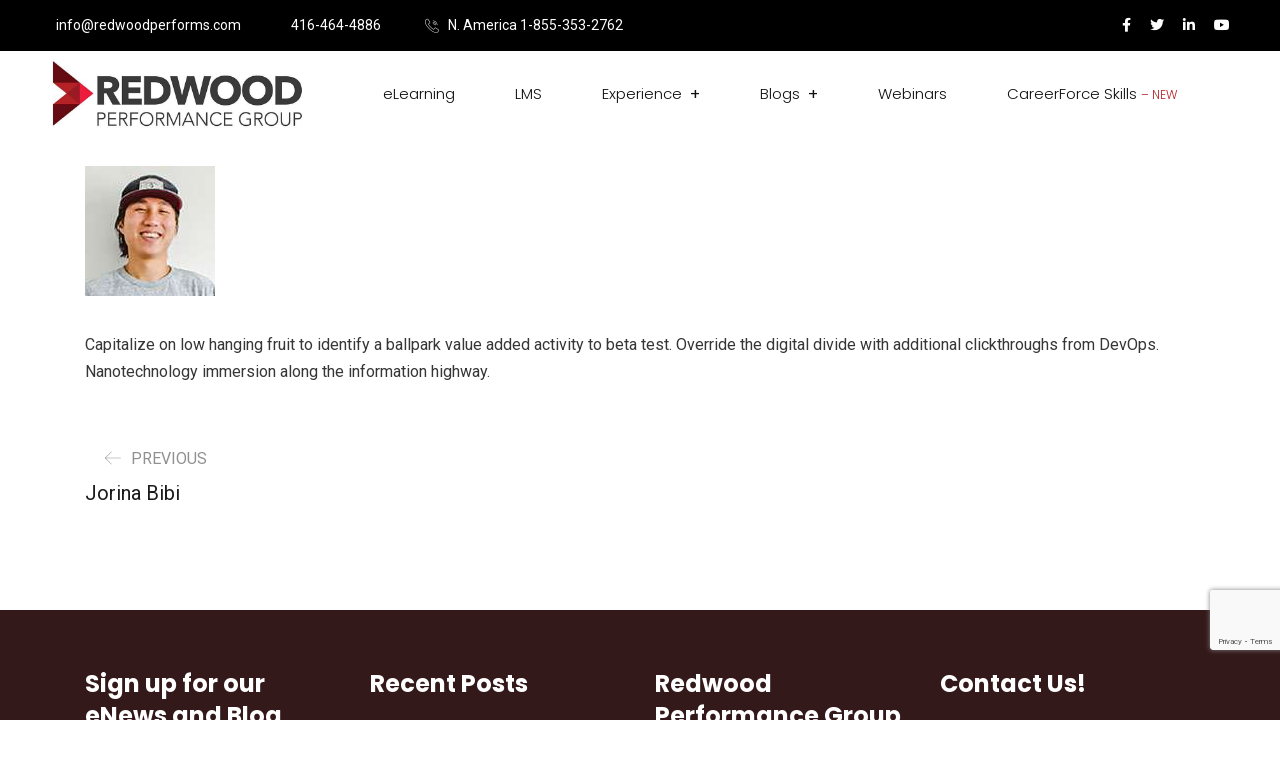

--- FILE ---
content_type: text/html; charset=UTF-8
request_url: https://www.redwoodperforms.com/testimonials/delu-beta/
body_size: 21211
content:
<!DOCTYPE html>
<html lang="en-US">
<head>
<meta charset="UTF-8">
<meta name="viewport" content="width=device-width, initial-scale=1">
<link rel="profile" href="//gmpg.org/xfn/11">
<meta name='robots' content='index, follow, max-image-preview:large, max-snippet:-1, max-video-preview:-1' />
	<style>img:is([sizes="auto" i], [sizes^="auto," i]) { contain-intrinsic-size: 3000px 1500px }</style>
	
	<!-- This site is optimized with the Yoast SEO Premium plugin v23.1 (Yoast SEO v26.7) - https://yoast.com/wordpress/plugins/seo/ -->
	<title>Delu Beta | Redwood Performance Group</title>
	<link rel="canonical" href="https://www.redwoodperforms.com/testimonials/delu-beta/" />
	<meta property="og:locale" content="en_US" />
	<meta property="og:type" content="article" />
	<meta property="og:title" content="Delu Beta" />
	<meta property="og:description" content="Capitalize on low hanging fruit to identify a ballpark value added activity to beta test. Override the digital divide with additional clickthroughs from DevOps. Nanotechnology immersion along the information highway." />
	<meta property="og:url" content="https://www.redwoodperforms.com/testimonials/delu-beta/" />
	<meta property="og:site_name" content="Redwood Performance Group" />
	<meta property="article:publisher" content="https://www.facebook.com/RedwoodPerforms" />
	<meta property="og:image" content="https://www.redwoodperforms.com/wp-content/uploads/2019/10/1-2.jpg" />
	<meta property="og:image:width" content="130" />
	<meta property="og:image:height" content="130" />
	<meta property="og:image:type" content="image/jpeg" />
	<meta name="twitter:card" content="summary_large_image" />
	<meta name="twitter:site" content="@redwoodperforms" />
	<script type="application/ld+json" class="yoast-schema-graph">{"@context":"https://schema.org","@graph":[{"@type":"WebPage","@id":"https://www.redwoodperforms.com/testimonials/delu-beta/","url":"https://www.redwoodperforms.com/testimonials/delu-beta/","name":"Delu Beta | Redwood Performance Group","isPartOf":{"@id":"https://www.redwoodperforms.com/#website"},"primaryImageOfPage":{"@id":"https://www.redwoodperforms.com/testimonials/delu-beta/#primaryimage"},"image":{"@id":"https://www.redwoodperforms.com/testimonials/delu-beta/#primaryimage"},"thumbnailUrl":"https://www.redwoodperforms.com/wp-content/uploads/2019/10/1-2.jpg","datePublished":"2020-04-12T07:16:08+00:00","breadcrumb":{"@id":"https://www.redwoodperforms.com/testimonials/delu-beta/#breadcrumb"},"inLanguage":"en-US","potentialAction":[{"@type":"ReadAction","target":["https://www.redwoodperforms.com/testimonials/delu-beta/"]}]},{"@type":"ImageObject","inLanguage":"en-US","@id":"https://www.redwoodperforms.com/testimonials/delu-beta/#primaryimage","url":"https://www.redwoodperforms.com/wp-content/uploads/2019/10/1-2.jpg","contentUrl":"https://www.redwoodperforms.com/wp-content/uploads/2019/10/1-2.jpg","width":130,"height":130},{"@type":"BreadcrumbList","@id":"https://www.redwoodperforms.com/testimonials/delu-beta/#breadcrumb","itemListElement":[{"@type":"ListItem","position":1,"name":"Home","item":"https://www.redwoodperforms.com/"},{"@type":"ListItem","position":2,"name":"Delu Beta"}]},{"@type":"WebSite","@id":"https://www.redwoodperforms.com/#website","url":"https://www.redwoodperforms.com/","name":"Redwood Performance Group","description":"Redwood Performance Group","publisher":{"@id":"https://www.redwoodperforms.com/#organization"},"potentialAction":[{"@type":"SearchAction","target":{"@type":"EntryPoint","urlTemplate":"https://www.redwoodperforms.com/?s={search_term_string}"},"query-input":{"@type":"PropertyValueSpecification","valueRequired":true,"valueName":"search_term_string"}}],"inLanguage":"en-US"},{"@type":"Organization","@id":"https://www.redwoodperforms.com/#organization","name":"Redwood Performance Group","url":"https://www.redwoodperforms.com/","logo":{"@type":"ImageObject","inLanguage":"en-US","@id":"https://www.redwoodperforms.com/#/schema/logo/image/","url":"https://www.redwoodperforms.com/wp-content/uploads/2016/06/redwood_logo_2016_cmyk_medium.jpg","contentUrl":"https://www.redwoodperforms.com/wp-content/uploads/2016/06/redwood_logo_2016_cmyk_medium.jpg","width":800,"height":220,"caption":"Redwood Performance Group"},"image":{"@id":"https://www.redwoodperforms.com/#/schema/logo/image/"},"sameAs":["https://www.facebook.com/RedwoodPerforms","https://x.com/redwoodperforms","https://www.linkedin.com/company/redwood-performance-group-inc.","https://www.youtube.com/channel/UClfmEiR9yqUPIxEiQZV-Z9Q"]}]}</script>
	<!-- / Yoast SEO Premium plugin. -->


<link rel='dns-prefetch' href='//cdn.datatables.net' />
<link rel='dns-prefetch' href='//fonts.googleapis.com' />
<link rel='preconnect' href='https://fonts.gstatic.com' crossorigin />
<link rel="alternate" type="application/rss+xml" title="Redwood Performance Group &raquo; Feed" href="https://www.redwoodperforms.com/feed/" />
		<style>
			.lazyload,
			.lazyloading {
				max-width: 100%;
			}
		</style>
		<script type="text/javascript">
/* <![CDATA[ */
window._wpemojiSettings = {"baseUrl":"https:\/\/s.w.org\/images\/core\/emoji\/16.0.1\/72x72\/","ext":".png","svgUrl":"https:\/\/s.w.org\/images\/core\/emoji\/16.0.1\/svg\/","svgExt":".svg","source":{"concatemoji":"https:\/\/www.redwoodperforms.com\/wp-includes\/js\/wp-emoji-release.min.js?ver=7b5863b3ea3dad34bc8d5e03e271d5aa"}};
/*! This file is auto-generated */
!function(s,n){var o,i,e;function c(e){try{var t={supportTests:e,timestamp:(new Date).valueOf()};sessionStorage.setItem(o,JSON.stringify(t))}catch(e){}}function p(e,t,n){e.clearRect(0,0,e.canvas.width,e.canvas.height),e.fillText(t,0,0);var t=new Uint32Array(e.getImageData(0,0,e.canvas.width,e.canvas.height).data),a=(e.clearRect(0,0,e.canvas.width,e.canvas.height),e.fillText(n,0,0),new Uint32Array(e.getImageData(0,0,e.canvas.width,e.canvas.height).data));return t.every(function(e,t){return e===a[t]})}function u(e,t){e.clearRect(0,0,e.canvas.width,e.canvas.height),e.fillText(t,0,0);for(var n=e.getImageData(16,16,1,1),a=0;a<n.data.length;a++)if(0!==n.data[a])return!1;return!0}function f(e,t,n,a){switch(t){case"flag":return n(e,"\ud83c\udff3\ufe0f\u200d\u26a7\ufe0f","\ud83c\udff3\ufe0f\u200b\u26a7\ufe0f")?!1:!n(e,"\ud83c\udde8\ud83c\uddf6","\ud83c\udde8\u200b\ud83c\uddf6")&&!n(e,"\ud83c\udff4\udb40\udc67\udb40\udc62\udb40\udc65\udb40\udc6e\udb40\udc67\udb40\udc7f","\ud83c\udff4\u200b\udb40\udc67\u200b\udb40\udc62\u200b\udb40\udc65\u200b\udb40\udc6e\u200b\udb40\udc67\u200b\udb40\udc7f");case"emoji":return!a(e,"\ud83e\udedf")}return!1}function g(e,t,n,a){var r="undefined"!=typeof WorkerGlobalScope&&self instanceof WorkerGlobalScope?new OffscreenCanvas(300,150):s.createElement("canvas"),o=r.getContext("2d",{willReadFrequently:!0}),i=(o.textBaseline="top",o.font="600 32px Arial",{});return e.forEach(function(e){i[e]=t(o,e,n,a)}),i}function t(e){var t=s.createElement("script");t.src=e,t.defer=!0,s.head.appendChild(t)}"undefined"!=typeof Promise&&(o="wpEmojiSettingsSupports",i=["flag","emoji"],n.supports={everything:!0,everythingExceptFlag:!0},e=new Promise(function(e){s.addEventListener("DOMContentLoaded",e,{once:!0})}),new Promise(function(t){var n=function(){try{var e=JSON.parse(sessionStorage.getItem(o));if("object"==typeof e&&"number"==typeof e.timestamp&&(new Date).valueOf()<e.timestamp+604800&&"object"==typeof e.supportTests)return e.supportTests}catch(e){}return null}();if(!n){if("undefined"!=typeof Worker&&"undefined"!=typeof OffscreenCanvas&&"undefined"!=typeof URL&&URL.createObjectURL&&"undefined"!=typeof Blob)try{var e="postMessage("+g.toString()+"("+[JSON.stringify(i),f.toString(),p.toString(),u.toString()].join(",")+"));",a=new Blob([e],{type:"text/javascript"}),r=new Worker(URL.createObjectURL(a),{name:"wpTestEmojiSupports"});return void(r.onmessage=function(e){c(n=e.data),r.terminate(),t(n)})}catch(e){}c(n=g(i,f,p,u))}t(n)}).then(function(e){for(var t in e)n.supports[t]=e[t],n.supports.everything=n.supports.everything&&n.supports[t],"flag"!==t&&(n.supports.everythingExceptFlag=n.supports.everythingExceptFlag&&n.supports[t]);n.supports.everythingExceptFlag=n.supports.everythingExceptFlag&&!n.supports.flag,n.DOMReady=!1,n.readyCallback=function(){n.DOMReady=!0}}).then(function(){return e}).then(function(){var e;n.supports.everything||(n.readyCallback(),(e=n.source||{}).concatemoji?t(e.concatemoji):e.wpemoji&&e.twemoji&&(t(e.twemoji),t(e.wpemoji)))}))}((window,document),window._wpemojiSettings);
/* ]]> */
</script>
<link rel='stylesheet' id='gfdaa_style-css' href='https://www.redwoodperforms.com/wp-content/plugins/gravity-forms-disable-autofill-add-on/inc/plugin-styles.css?ver=7b5863b3ea3dad34bc8d5e03e271d5aa' type='text/css' media='all' />
<style id='wp-emoji-styles-inline-css' type='text/css'>

	img.wp-smiley, img.emoji {
		display: inline !important;
		border: none !important;
		box-shadow: none !important;
		height: 1em !important;
		width: 1em !important;
		margin: 0 0.07em !important;
		vertical-align: -0.1em !important;
		background: none !important;
		padding: 0 !important;
	}
</style>
<link rel='stylesheet' id='wp-block-library-css' href='https://www.redwoodperforms.com/wp-includes/css/dist/block-library/style.min.css?ver=7b5863b3ea3dad34bc8d5e03e271d5aa' type='text/css' media='all' />
<style id='classic-theme-styles-inline-css' type='text/css'>
/*! This file is auto-generated */
.wp-block-button__link{color:#fff;background-color:#32373c;border-radius:9999px;box-shadow:none;text-decoration:none;padding:calc(.667em + 2px) calc(1.333em + 2px);font-size:1.125em}.wp-block-file__button{background:#32373c;color:#fff;text-decoration:none}
</style>
<link rel='stylesheet' id='me-spr-block-styles-css' href='https://www.redwoodperforms.com/wp-content/plugins/simple-post-redirect//css/block-styles.min.css?ver=7b5863b3ea3dad34bc8d5e03e271d5aa' type='text/css' media='all' />
<style id='global-styles-inline-css' type='text/css'>
:root{--wp--preset--aspect-ratio--square: 1;--wp--preset--aspect-ratio--4-3: 4/3;--wp--preset--aspect-ratio--3-4: 3/4;--wp--preset--aspect-ratio--3-2: 3/2;--wp--preset--aspect-ratio--2-3: 2/3;--wp--preset--aspect-ratio--16-9: 16/9;--wp--preset--aspect-ratio--9-16: 9/16;--wp--preset--color--black: #000000;--wp--preset--color--cyan-bluish-gray: #abb8c3;--wp--preset--color--white: #ffffff;--wp--preset--color--pale-pink: #f78da7;--wp--preset--color--vivid-red: #cf2e2e;--wp--preset--color--luminous-vivid-orange: #ff6900;--wp--preset--color--luminous-vivid-amber: #fcb900;--wp--preset--color--light-green-cyan: #7bdcb5;--wp--preset--color--vivid-green-cyan: #00d084;--wp--preset--color--pale-cyan-blue: #8ed1fc;--wp--preset--color--vivid-cyan-blue: #0693e3;--wp--preset--color--vivid-purple: #9b51e0;--wp--preset--gradient--vivid-cyan-blue-to-vivid-purple: linear-gradient(135deg,rgba(6,147,227,1) 0%,rgb(155,81,224) 100%);--wp--preset--gradient--light-green-cyan-to-vivid-green-cyan: linear-gradient(135deg,rgb(122,220,180) 0%,rgb(0,208,130) 100%);--wp--preset--gradient--luminous-vivid-amber-to-luminous-vivid-orange: linear-gradient(135deg,rgba(252,185,0,1) 0%,rgba(255,105,0,1) 100%);--wp--preset--gradient--luminous-vivid-orange-to-vivid-red: linear-gradient(135deg,rgba(255,105,0,1) 0%,rgb(207,46,46) 100%);--wp--preset--gradient--very-light-gray-to-cyan-bluish-gray: linear-gradient(135deg,rgb(238,238,238) 0%,rgb(169,184,195) 100%);--wp--preset--gradient--cool-to-warm-spectrum: linear-gradient(135deg,rgb(74,234,220) 0%,rgb(151,120,209) 20%,rgb(207,42,186) 40%,rgb(238,44,130) 60%,rgb(251,105,98) 80%,rgb(254,248,76) 100%);--wp--preset--gradient--blush-light-purple: linear-gradient(135deg,rgb(255,206,236) 0%,rgb(152,150,240) 100%);--wp--preset--gradient--blush-bordeaux: linear-gradient(135deg,rgb(254,205,165) 0%,rgb(254,45,45) 50%,rgb(107,0,62) 100%);--wp--preset--gradient--luminous-dusk: linear-gradient(135deg,rgb(255,203,112) 0%,rgb(199,81,192) 50%,rgb(65,88,208) 100%);--wp--preset--gradient--pale-ocean: linear-gradient(135deg,rgb(255,245,203) 0%,rgb(182,227,212) 50%,rgb(51,167,181) 100%);--wp--preset--gradient--electric-grass: linear-gradient(135deg,rgb(202,248,128) 0%,rgb(113,206,126) 100%);--wp--preset--gradient--midnight: linear-gradient(135deg,rgb(2,3,129) 0%,rgb(40,116,252) 100%);--wp--preset--font-size--small: 13px;--wp--preset--font-size--medium: 20px;--wp--preset--font-size--large: 36px;--wp--preset--font-size--x-large: 42px;--wp--preset--spacing--20: 0.44rem;--wp--preset--spacing--30: 0.67rem;--wp--preset--spacing--40: 1rem;--wp--preset--spacing--50: 1.5rem;--wp--preset--spacing--60: 2.25rem;--wp--preset--spacing--70: 3.38rem;--wp--preset--spacing--80: 5.06rem;--wp--preset--shadow--natural: 6px 6px 9px rgba(0, 0, 0, 0.2);--wp--preset--shadow--deep: 12px 12px 50px rgba(0, 0, 0, 0.4);--wp--preset--shadow--sharp: 6px 6px 0px rgba(0, 0, 0, 0.2);--wp--preset--shadow--outlined: 6px 6px 0px -3px rgba(255, 255, 255, 1), 6px 6px rgba(0, 0, 0, 1);--wp--preset--shadow--crisp: 6px 6px 0px rgba(0, 0, 0, 1);}:where(.is-layout-flex){gap: 0.5em;}:where(.is-layout-grid){gap: 0.5em;}body .is-layout-flex{display: flex;}.is-layout-flex{flex-wrap: wrap;align-items: center;}.is-layout-flex > :is(*, div){margin: 0;}body .is-layout-grid{display: grid;}.is-layout-grid > :is(*, div){margin: 0;}:where(.wp-block-columns.is-layout-flex){gap: 2em;}:where(.wp-block-columns.is-layout-grid){gap: 2em;}:where(.wp-block-post-template.is-layout-flex){gap: 1.25em;}:where(.wp-block-post-template.is-layout-grid){gap: 1.25em;}.has-black-color{color: var(--wp--preset--color--black) !important;}.has-cyan-bluish-gray-color{color: var(--wp--preset--color--cyan-bluish-gray) !important;}.has-white-color{color: var(--wp--preset--color--white) !important;}.has-pale-pink-color{color: var(--wp--preset--color--pale-pink) !important;}.has-vivid-red-color{color: var(--wp--preset--color--vivid-red) !important;}.has-luminous-vivid-orange-color{color: var(--wp--preset--color--luminous-vivid-orange) !important;}.has-luminous-vivid-amber-color{color: var(--wp--preset--color--luminous-vivid-amber) !important;}.has-light-green-cyan-color{color: var(--wp--preset--color--light-green-cyan) !important;}.has-vivid-green-cyan-color{color: var(--wp--preset--color--vivid-green-cyan) !important;}.has-pale-cyan-blue-color{color: var(--wp--preset--color--pale-cyan-blue) !important;}.has-vivid-cyan-blue-color{color: var(--wp--preset--color--vivid-cyan-blue) !important;}.has-vivid-purple-color{color: var(--wp--preset--color--vivid-purple) !important;}.has-black-background-color{background-color: var(--wp--preset--color--black) !important;}.has-cyan-bluish-gray-background-color{background-color: var(--wp--preset--color--cyan-bluish-gray) !important;}.has-white-background-color{background-color: var(--wp--preset--color--white) !important;}.has-pale-pink-background-color{background-color: var(--wp--preset--color--pale-pink) !important;}.has-vivid-red-background-color{background-color: var(--wp--preset--color--vivid-red) !important;}.has-luminous-vivid-orange-background-color{background-color: var(--wp--preset--color--luminous-vivid-orange) !important;}.has-luminous-vivid-amber-background-color{background-color: var(--wp--preset--color--luminous-vivid-amber) !important;}.has-light-green-cyan-background-color{background-color: var(--wp--preset--color--light-green-cyan) !important;}.has-vivid-green-cyan-background-color{background-color: var(--wp--preset--color--vivid-green-cyan) !important;}.has-pale-cyan-blue-background-color{background-color: var(--wp--preset--color--pale-cyan-blue) !important;}.has-vivid-cyan-blue-background-color{background-color: var(--wp--preset--color--vivid-cyan-blue) !important;}.has-vivid-purple-background-color{background-color: var(--wp--preset--color--vivid-purple) !important;}.has-black-border-color{border-color: var(--wp--preset--color--black) !important;}.has-cyan-bluish-gray-border-color{border-color: var(--wp--preset--color--cyan-bluish-gray) !important;}.has-white-border-color{border-color: var(--wp--preset--color--white) !important;}.has-pale-pink-border-color{border-color: var(--wp--preset--color--pale-pink) !important;}.has-vivid-red-border-color{border-color: var(--wp--preset--color--vivid-red) !important;}.has-luminous-vivid-orange-border-color{border-color: var(--wp--preset--color--luminous-vivid-orange) !important;}.has-luminous-vivid-amber-border-color{border-color: var(--wp--preset--color--luminous-vivid-amber) !important;}.has-light-green-cyan-border-color{border-color: var(--wp--preset--color--light-green-cyan) !important;}.has-vivid-green-cyan-border-color{border-color: var(--wp--preset--color--vivid-green-cyan) !important;}.has-pale-cyan-blue-border-color{border-color: var(--wp--preset--color--pale-cyan-blue) !important;}.has-vivid-cyan-blue-border-color{border-color: var(--wp--preset--color--vivid-cyan-blue) !important;}.has-vivid-purple-border-color{border-color: var(--wp--preset--color--vivid-purple) !important;}.has-vivid-cyan-blue-to-vivid-purple-gradient-background{background: var(--wp--preset--gradient--vivid-cyan-blue-to-vivid-purple) !important;}.has-light-green-cyan-to-vivid-green-cyan-gradient-background{background: var(--wp--preset--gradient--light-green-cyan-to-vivid-green-cyan) !important;}.has-luminous-vivid-amber-to-luminous-vivid-orange-gradient-background{background: var(--wp--preset--gradient--luminous-vivid-amber-to-luminous-vivid-orange) !important;}.has-luminous-vivid-orange-to-vivid-red-gradient-background{background: var(--wp--preset--gradient--luminous-vivid-orange-to-vivid-red) !important;}.has-very-light-gray-to-cyan-bluish-gray-gradient-background{background: var(--wp--preset--gradient--very-light-gray-to-cyan-bluish-gray) !important;}.has-cool-to-warm-spectrum-gradient-background{background: var(--wp--preset--gradient--cool-to-warm-spectrum) !important;}.has-blush-light-purple-gradient-background{background: var(--wp--preset--gradient--blush-light-purple) !important;}.has-blush-bordeaux-gradient-background{background: var(--wp--preset--gradient--blush-bordeaux) !important;}.has-luminous-dusk-gradient-background{background: var(--wp--preset--gradient--luminous-dusk) !important;}.has-pale-ocean-gradient-background{background: var(--wp--preset--gradient--pale-ocean) !important;}.has-electric-grass-gradient-background{background: var(--wp--preset--gradient--electric-grass) !important;}.has-midnight-gradient-background{background: var(--wp--preset--gradient--midnight) !important;}.has-small-font-size{font-size: var(--wp--preset--font-size--small) !important;}.has-medium-font-size{font-size: var(--wp--preset--font-size--medium) !important;}.has-large-font-size{font-size: var(--wp--preset--font-size--large) !important;}.has-x-large-font-size{font-size: var(--wp--preset--font-size--x-large) !important;}
:where(.wp-block-post-template.is-layout-flex){gap: 1.25em;}:where(.wp-block-post-template.is-layout-grid){gap: 1.25em;}
:where(.wp-block-columns.is-layout-flex){gap: 2em;}:where(.wp-block-columns.is-layout-grid){gap: 2em;}
:root :where(.wp-block-pullquote){font-size: 1.5em;line-height: 1.6;}
</style>
<link rel='stylesheet' id='contact-form-7-css' href='https://www.redwoodperforms.com/wp-content/plugins/contact-form-7/includes/css/styles.css?ver=6.1.4' type='text/css' media='all' />
<link rel='stylesheet' id='slick-theme-css' href='https://www.redwoodperforms.com/wp-content/plugins/rselements/assets/css/slick-theme.css?ver=7b5863b3ea3dad34bc8d5e03e271d5aa' type='text/css' media='all' />
<link rel='stylesheet' id='brands-css' href='https://www.redwoodperforms.com/wp-content/plugins/rselements/assets/css/brands.css?ver=7b5863b3ea3dad34bc8d5e03e271d5aa' type='text/css' media='all' />
<link rel='stylesheet' id='solid-css' href='https://www.redwoodperforms.com/wp-content/plugins/rselements/assets/css/solid.css?ver=7b5863b3ea3dad34bc8d5e03e271d5aa' type='text/css' media='all' />
<link rel='stylesheet' id='rsaddons-floaticon-css' href='https://www.redwoodperforms.com/wp-content/plugins/rselements/assets/fonts/flaticon.css?ver=7b5863b3ea3dad34bc8d5e03e271d5aa' type='text/css' media='all' />
<link rel='stylesheet' id='headding-title-css' href='https://www.redwoodperforms.com/wp-content/plugins/rselements/assets/css/headding-title.css?ver=7b5863b3ea3dad34bc8d5e03e271d5aa' type='text/css' media='all' />
<link rel='stylesheet' id='dataTables-css' href='//cdn.datatables.net/1.10.20/css/jquery.dataTables.min.css?ver=7b5863b3ea3dad34bc8d5e03e271d5aa' type='text/css' media='all' />
<link rel='stylesheet' id='rsaddons-pro-css' href='https://www.redwoodperforms.com/wp-content/plugins/rselements/assets/css/rsaddons.css?ver=7b5863b3ea3dad34bc8d5e03e271d5aa' type='text/css' media='all' />
<link rel='stylesheet' id='reobiz-plugins-css' href='https://www.redwoodperforms.com/wp-content/themes/reobiz/assets/css/plugins.css?ver=7b5863b3ea3dad34bc8d5e03e271d5aa' type='text/css' media='all' />
<link rel='stylesheet' id='flaticon-css' href='https://www.redwoodperforms.com/wp-content/themes/reobiz/assets/css/flaticon.css?ver=7b5863b3ea3dad34bc8d5e03e271d5aa' type='text/css' media='all' />
<link rel='stylesheet' id='reobiz-style-default-css' href='https://www.redwoodperforms.com/wp-content/themes/reobiz/assets/css/default.css?ver=7b5863b3ea3dad34bc8d5e03e271d5aa' type='text/css' media='all' />
<link rel='stylesheet' id='reobiz-style-custom-css' href='https://www.redwoodperforms.com/wp-content/themes/reobiz/assets/css/custom.css?ver=7b5863b3ea3dad34bc8d5e03e271d5aa' type='text/css' media='all' />
<link rel='stylesheet' id='reobiz-style-responsive-css' href='https://www.redwoodperforms.com/wp-content/themes/reobiz/assets/css/responsive.css?ver=7b5863b3ea3dad34bc8d5e03e271d5aa' type='text/css' media='all' />
<link rel='stylesheet' id='reobiz-style-css' href='https://www.redwoodperforms.com/wp-content/themes/reobiz-child/style.css?ver=7b5863b3ea3dad34bc8d5e03e271d5aa' type='text/css' media='all' />
<link rel='stylesheet' id='studio-fonts-css' href='//fonts.googleapis.com/css?family=Poppins%3A300%2C400%2C500%2C600%2C700%2C900&#038;ver=1.0.0' type='text/css' media='all' />
<link rel='stylesheet' id='childstyle-css' href='https://www.redwoodperforms.com/wp-content/themes/reobiz/style.css?ver=7b5863b3ea3dad34bc8d5e03e271d5aa' type='text/css' media='all' />
<link rel="preload" as="style" href="https://fonts.googleapis.com/css?family=Roboto:400%7CPoppins:100,200,300,400,500,600,700,800,900,100italic,200italic,300italic,400italic,500italic,600italic,700italic,800italic,900italic&#038;display=swap&#038;ver=1762278306" /><link rel="stylesheet" href="https://fonts.googleapis.com/css?family=Roboto:400%7CPoppins:100,200,300,400,500,600,700,800,900,100italic,200italic,300italic,400italic,500italic,600italic,700italic,800italic,900italic&#038;display=swap&#038;ver=1762278306" media="print" onload="this.media='all'"><noscript><link rel="stylesheet" href="https://fonts.googleapis.com/css?family=Roboto:400%7CPoppins:100,200,300,400,500,600,700,800,900,100italic,200italic,300italic,400italic,500italic,600italic,700italic,800italic,900italic&#038;display=swap&#038;ver=1762278306" /></noscript><script type="text/javascript" src="https://www.redwoodperforms.com/wp-includes/js/jquery/jquery.min.js?ver=3.7.1" id="jquery-core-js"></script>
<script type="text/javascript" src="https://www.redwoodperforms.com/wp-includes/js/jquery/jquery-migrate.min.js?ver=3.4.1" id="jquery-migrate-js"></script>
<script type="text/javascript" src="https://www.redwoodperforms.com/wp-content/plugins/gravity-forms-disable-autofill-add-on/inc/plugin-scripts.js?ver=7b5863b3ea3dad34bc8d5e03e271d5aa" id="gfdaa_script-js"></script>
<link rel="https://api.w.org/" href="https://www.redwoodperforms.com/wp-json/" /><link rel="alternate" title="oEmbed (JSON)" type="application/json+oembed" href="https://www.redwoodperforms.com/wp-json/oembed/1.0/embed?url=https%3A%2F%2Fwww.redwoodperforms.com%2Ftestimonials%2Fdelu-beta%2F" />
<link rel="alternate" title="oEmbed (XML)" type="text/xml+oembed" href="https://www.redwoodperforms.com/wp-json/oembed/1.0/embed?url=https%3A%2F%2Fwww.redwoodperforms.com%2Ftestimonials%2Fdelu-beta%2F&#038;format=xml" />

		<!-- GA Google Analytics @ https://m0n.co/ga -->
		<script>
			(function(i,s,o,g,r,a,m){i['GoogleAnalyticsObject']=r;i[r]=i[r]||function(){
			(i[r].q=i[r].q||[]).push(arguments)},i[r].l=1*new Date();a=s.createElement(o),
			m=s.getElementsByTagName(o)[0];a.async=1;a.src=g;m.parentNode.insertBefore(a,m)
			})(window,document,'script','https://www.google-analytics.com/analytics.js','ga');
			ga('create', 'UA-46508500-3', 'auto');
			ga('require', 'linkid');
			ga('send', 'pageview');
		</script>

	<meta name="generator" content="Redux 4.5.10" />		<script>
			document.documentElement.className = document.documentElement.className.replace('no-js', 'js');
		</script>
				<style>
			.no-js img.lazyload {
				display: none;
			}

			figure.wp-block-image img.lazyloading {
				min-width: 150px;
			}

			.lazyload,
			.lazyloading {
				--smush-placeholder-width: 100px;
				--smush-placeholder-aspect-ratio: 1/1;
				width: var(--smush-image-width, var(--smush-placeholder-width)) !important;
				aspect-ratio: var(--smush-image-aspect-ratio, var(--smush-placeholder-aspect-ratio)) !important;
			}

						.lazyload, .lazyloading {
				opacity: 0;
			}

			.lazyloaded {
				opacity: 1;
				transition: opacity 400ms;
				transition-delay: 0ms;
			}

					</style>
		<meta name="generator" content="Elementor 3.34.1; features: additional_custom_breakpoints; settings: css_print_method-external, google_font-enabled, font_display-auto">
			<style>
				.e-con.e-parent:nth-of-type(n+4):not(.e-lazyloaded):not(.e-no-lazyload),
				.e-con.e-parent:nth-of-type(n+4):not(.e-lazyloaded):not(.e-no-lazyload) * {
					background-image: none !important;
				}
				@media screen and (max-height: 1024px) {
					.e-con.e-parent:nth-of-type(n+3):not(.e-lazyloaded):not(.e-no-lazyload),
					.e-con.e-parent:nth-of-type(n+3):not(.e-lazyloaded):not(.e-no-lazyload) * {
						background-image: none !important;
					}
				}
				@media screen and (max-height: 640px) {
					.e-con.e-parent:nth-of-type(n+2):not(.e-lazyloaded):not(.e-no-lazyload),
					.e-con.e-parent:nth-of-type(n+2):not(.e-lazyloaded):not(.e-no-lazyload) * {
						background-image: none !important;
					}
				}
			</style>
				<style type="text/css">
			.site-title,
		.site-description {
			position: absolute;
			clip: rect(1px, 1px, 1px, 1px);
		}
		</style>
	<meta name="generator" content="Powered by Slider Revolution 6.7.38 - responsive, Mobile-Friendly Slider Plugin for WordPress with comfortable drag and drop interface." />
<link rel="icon" href="https://www.redwoodperforms.com/wp-content/uploads/2020/06/cropped-redwood_chevron_cmyk-32x32.png" sizes="32x32" />
<link rel="icon" href="https://www.redwoodperforms.com/wp-content/uploads/2020/06/cropped-redwood_chevron_cmyk-192x192.png" sizes="192x192" />
<link rel="apple-touch-icon" href="https://www.redwoodperforms.com/wp-content/uploads/2020/06/cropped-redwood_chevron_cmyk-180x180.png" />
<meta name="msapplication-TileImage" content="https://www.redwoodperforms.com/wp-content/uploads/2020/06/cropped-redwood_chevron_cmyk-270x270.png" />
<script>function setREVStartSize(e){
			//window.requestAnimationFrame(function() {
				window.RSIW = window.RSIW===undefined ? window.innerWidth : window.RSIW;
				window.RSIH = window.RSIH===undefined ? window.innerHeight : window.RSIH;
				try {
					var pw = document.getElementById(e.c).parentNode.offsetWidth,
						newh;
					pw = pw===0 || isNaN(pw) || (e.l=="fullwidth" || e.layout=="fullwidth") ? window.RSIW : pw;
					e.tabw = e.tabw===undefined ? 0 : parseInt(e.tabw);
					e.thumbw = e.thumbw===undefined ? 0 : parseInt(e.thumbw);
					e.tabh = e.tabh===undefined ? 0 : parseInt(e.tabh);
					e.thumbh = e.thumbh===undefined ? 0 : parseInt(e.thumbh);
					e.tabhide = e.tabhide===undefined ? 0 : parseInt(e.tabhide);
					e.thumbhide = e.thumbhide===undefined ? 0 : parseInt(e.thumbhide);
					e.mh = e.mh===undefined || e.mh=="" || e.mh==="auto" ? 0 : parseInt(e.mh,0);
					if(e.layout==="fullscreen" || e.l==="fullscreen")
						newh = Math.max(e.mh,window.RSIH);
					else{
						e.gw = Array.isArray(e.gw) ? e.gw : [e.gw];
						for (var i in e.rl) if (e.gw[i]===undefined || e.gw[i]===0) e.gw[i] = e.gw[i-1];
						e.gh = e.el===undefined || e.el==="" || (Array.isArray(e.el) && e.el.length==0)? e.gh : e.el;
						e.gh = Array.isArray(e.gh) ? e.gh : [e.gh];
						for (var i in e.rl) if (e.gh[i]===undefined || e.gh[i]===0) e.gh[i] = e.gh[i-1];
											
						var nl = new Array(e.rl.length),
							ix = 0,
							sl;
						e.tabw = e.tabhide>=pw ? 0 : e.tabw;
						e.thumbw = e.thumbhide>=pw ? 0 : e.thumbw;
						e.tabh = e.tabhide>=pw ? 0 : e.tabh;
						e.thumbh = e.thumbhide>=pw ? 0 : e.thumbh;
						for (var i in e.rl) nl[i] = e.rl[i]<window.RSIW ? 0 : e.rl[i];
						sl = nl[0];
						for (var i in nl) if (sl>nl[i] && nl[i]>0) { sl = nl[i]; ix=i;}
						var m = pw>(e.gw[ix]+e.tabw+e.thumbw) ? 1 : (pw-(e.tabw+e.thumbw)) / (e.gw[ix]);
						newh =  (e.gh[ix] * m) + (e.tabh + e.thumbh);
					}
					var el = document.getElementById(e.c);
					if (el!==null && el) el.style.height = newh+"px";
					el = document.getElementById(e.c+"_wrapper");
					if (el!==null && el) {
						el.style.height = newh+"px";
						el.style.display = "block";
					}
				} catch(e){
					console.log("Failure at Presize of Slider:" + e)
				}
			//});
		  };</script>
		<style type="text/css" id="wp-custom-css">
			#gform_2 .gform_footer {
	display:block !important; 
}

.main-contain #content {
	
	padding-top: 30px!important
}

.grecaptcha-badge {
	
	bottom:70px!important
	
}

#scrollUp {
	right:15px;
	bottom:15px;
}

#contact_widget-3 > ul > li.address1 > i {
	display:none;
}

.rs-breadcrumbs .page-title {
	font-size:40px;
}

@media (min-width: 991px){
.page-id-9448 .sticky-wrapper, .page-id-9496 .sticky-wrapper, .page-id-9494 .sticky-wrapper, .page-id-9492 .sticky-wrapper{
	
	height:70px!important;
	
}
	
}

@media (max-width: 991px){
#rs-header .row-table{
	height:80px!important;
}
}

#reobiz-load img {
	max-width:100px;
}

#recent-posts-3 > ul > li {
	margin-bottom:20px;
}


#contact_widget-2 {
	margin-bottom:0px
}

.page-id-13149 {
.grecaptcha-badge {
	display:none!important;
}
	#rs-header {
		display:none!important;
	}
	
	overflow: hidden;
}

#holiday-card-container {
	padding-top:20px;
}

@media only screen and (max-width: 1040px) {
    .navbar-menu #primary-menu-single {
        display: none;
    }
}

@media only screen and (max-width: 1040px) {
    .mobilehum ul.offcanvas-icon .nav-link-container a {
        background: none;
        padding-right: 0;
        max-width: 71px;
        margin: 0;
    }
}

@media only screen and (max-width: 1040px) {
    body .header-quote .sidebarmenu-area.mobilehum {
        display: block !important;
    }
}		</style>
		
<!-- Typography -->

<style>
		
	body{
		background:#FFFFFF;
		color:#363636;
	}

	body{
		 
		font-family: Roboto;  
		 
		 
		font-size: 16px; 
		
		 
		font-weight: 400; 
		 

		    
	}

	@media only screen and (min-width: 1025px) {
		body{ 
			 
			    
		}
	}


			body.single-teams{
			background:#FFFFFF;
		}
	

	#cl-testimonial.testimonial-dark .testimonial-slide.slider1 .testimonial-item .testimonial-content{
		background: rgba(180, 33, 38, 0.8) !important;
	}
	

			h1{
			color:#0a0a0a;
			font-family:Poppins;
			font-size:46px;
					
							line-height:56px;
					}
			



			h2{
			color:#0a0a0a; 
			font-family:Poppins;
			font-size:36px;
					
							line-height:40px ;
					}
		


		


			h3{
			color:#0a0a0a ;
			font-family:Poppins;
			font-size:28px;
					
							line-height:32px;
					}
		


			h4{
			color:#0a0a0a;
			font-family:Poppins;
			font-size:20px;
					
							line-height:28px;
						
		}
			
	



			h5{
			color:#0a0a0a;
			font-family:Poppins;
			font-size:18px;
					
							line-height:28px;
					}
	


			h6{
			color:#0a0a0a ;
			font-family:Poppins;
			font-size:16px;
					
							line-height:20px;
					}
		


		.menu-area .navbar ul li > a,
	.sidenav .widget_nav_menu ul li a{
		font-weight:500;
		font-family:Poppins;
		font-size:15px;
	}
		

	#rs-header .toolbar-area .toolbar-contact ul.rs-contact-info li,
	#rs-header .toolbar-area .toolbar-contact ul.rs-contact-info li a, 
	#rs-header .toolbar-area .toolbar-contact ul li a,
	#rs-header .toolbar-area .toolbar-contact ul li, #rs-header .toolbar-area{
		color:#FFFFFF;
	}


				#rs-header.header-transparent .toolbar-area .toolbar-contact ul.rs-contact-info li,
			#rs-header.header-transparent .toolbar-area .toolbar-contact ul.rs-contact-info li i,
			#rs-header.header-transparent .toolbar-area .toolbar-contact ul.rs-contact-info li a,
			#rs-header.header-style-4 .btn_quote .toolbar-sl-share ul li a
			{
				color: #FFFFFF			}
		
				#rs-header.header-transparent .toolbar-area .toolbar-contact ul.rs-contact-info li:hover a,
			#rs-header.header-style-4 .btn_quote .toolbar-sl-share ul li a:hover{
			color: #CCCCCC		}
			

	.rs-breadcrumbs .page-title{
		font-size: 46px	}

	#rs-header .toolbar-area .toolbar-contact ul.rs-contact-info li a,
	#rs-header .toolbar-area .toolbar-contact ul li a,
	#rs-header .toolbar-area .toolbar-contact ul li i,
	#rs-header .toolbar-area .toolbar-sl-share ul li a i{
		color:#FFFFFF;
	}

	#rs-header .toolbar-area .toolbar-contact ul.rs-contact-info li a:hover,
	#rs-header .toolbar-area .toolbar-sl-share ul li a.quote-buttons:hover,
	#rs-header .toolbar-area .toolbar-sl-share ul li a.quote-buttons:before,
	#rs-header .toolbar-area .toolbar-contact ul li a:hover, 
	#rs-header .toolbar-area .toolbar-sl-share ul li a i:hover{
		color:#CC2E2E;
	}
	#rs-header .toolbar-area{
		background:#000000;
	}

	.mobile-menu-container div ul > li.current_page_parent > a,
	#rs-header.header-transparent .menu-area .navbar ul li.current-menu-ancestor a, 
	#rs-header.header-transparent .menu-area .navbar ul li.current_page_item a,
	.menu-area .navbar ul.menu > li.current_page_item > a,
	.menu-area .navbar ul li.current-menu-ancestor a, .menu-area .navbar ul li.current_page_item a
	{
		color: #B42126;
	}
	
	.menu-area .navbar ul > li.menu-item-has-children.hover-minimize > a:after{
		background: #B42126 !important;
	}	

	.menu-area .navbar ul > li.menu-item-has-children.hover-minimize:hover > a:after{
		background: #ED1A38 !important;
	}

	.menu-area .navbar ul li:hover a:before{
		color: #B42126;
	}

	.menu-area .navbar ul li:hover > a,	
	.mobile-menu-container div ul li a:hover,	
	#rs-header.header-style5 .header-inner.menu-sticky.sticky .menu-area .navbar ul li:hover > a,
	#rs-header.header-style-4 .menu-area .menu li:hover > a,
	#rs-header.header-style-3.header-style-2 .sticky-wrapper .menu-area .navbar ul li:hover > a
	{
		color: #ED1A38;
	}

	.menu-area .navbar ul li a,
	#rs-header .menu-responsive .sidebarmenu-search .sticky_search
	{
		color: #101010; 
	}

	#rs-header.header-transparent .menu-area.dark .navbar ul.menu > li.current_page_item > a::before, 
	#rs-header.header-transparent .menu-area.dark .navbar ul.menu > li.current_page_item > a::after, 
	#rs-header.header-transparent .menu-area.dark .navbar ul.menu > li > a::before,
	#rs-header.header-transparent .menu-area.dark .navbar ul.menu > li > a::after,
	#rs-header.header-transparent .menu-area.dark .navbar ul.menu > li > a,	
	#rs-header.header-transparent .menu-area.dark .menu-responsive .sidebarmenu-search .sticky_search .fa
	{
		color: #101010 !important;
	}

	
	#rs-header.header-transparent .menu-area.dark ul.offcanvas-icon .nav-link-container .nav-menu-link span{
		background: #101010 !important;
	}


			#rs-header.header-transparent .menu-area .navbar ul li a, 
		#rs-header.header-transparent .menu-responsive .sidebarmenu-search .sticky_search,
		#rs-header.header-transparent .menu-responsive .sidebarmenu-search .sticky_search .fa,
		#rs-header.header-transparent .menu-area.dark .navbar ul > li > a,
		#rs-header.header-transparent .menu-area .navbar ul li:hover > a{
			color:#FFFFFF 
	}
	
			#rs-header.header-style5 .header-inner .menu-area .navbar ul > li > a,
		#rs-header.header-style5 .menu-responsive .sidebarmenu-search .sticky_search{
			color:#FFFFFF 
		}
	



			#rs-header.header-style5 .header-inner .menu-area .navbar ul li:hover > a{
			color:#ED1A38 
		}
	



			#rs-header.header-style5 .header-inner .menu-area .navbar ul > li.menu-item-has-children.hover-minimize:hover > a:after{
			background:#ED1A38 !important;  
		}
	


			#rs-header.header-style5 .header-inner .menu-area .navbar ul > li.menu-item-has-children.hover-minimize > a:after{
			background:#B42126 !important; 
		}
	
	

		#rs-header.header-style5 .menu-area .navbar ul > li.current-menu-ancestor > a, 
	#rs-header.header-style5 .header-inner .menu-area .navbar ul > li.current-menu-ancestor > a,
	#rs-header.header-style5 .header-inner.menu-sticky.sticky .menu-area .navbar ul > li.current-menu-ancestor > a{
			color:#B42126 !important; 
		}
	

	 
		.header-style-4 .menu-cart-area span.icon-num, 
		.header-style5 .menu-cart-area span.icon-num
		{
			background: #FFFFFF !important;
		}
	
	
	
	
	
	

	
	
		
			#rs-header.header-transparent .menu-area.dark ul.offcanvas-icon .nav-link-container .nav-menu-link span{
			background:#FFFFFF 
		}
	
	

		

		

			.nav-link-container .nav-menu-link span.dot1,
		.nav-link-container .nav-menu-link span.dot3,
		.nav-link-container .nav-menu-link span.dot5,
		.nav-link-container .nav-menu-link span.dot7,
		.nav-link-container .nav-menu-link span.dot9,
		#rs-header.header-transparent ul.offcanvas-icon .nav-link-container .nav-menu-link span, 
		#rs-header.header-style5 .menu-responsive ul.offcanvas-icon .nav-link-container .nav-menu-link span,
		#rs-header.header-style5 .menu-responsive ul.offcanvas-icon .nav-link-container .nav-menu-link span,
		#rs-header.header-transparent ul.offcanvas-icon .nav-link-container .nav-menu-link span, 
		#rs-header.header-style5 .menu-responsive ul.offcanvas-icon .nav-link-container .nav-menu-link span{
			background:#333333 !important;
		}
	
	
	
	

	
	


			#rs-header.header-transparent .menu-area .navbar ul > li > a:hover,
		#rs-header.header-transparent .menu-area .navbar ul li:hover > a,
		#rs-header.header-transparent .menu-area.dark .navbar ul > li:hover > a,
		#rs-header.header-style-4 .header-inner .menu-area .navbar ul li:hover a,
		#rs-header.header-style-4 .menu-area .navbar ul li:hover a:before{
			color:#ED1A38 
		}
	



			#rs-header.header-transparent .menu-area .navbar ul > li.current_page_item > a,
		#rs-header.header-style-4 .menu-area .menu > li.current-menu-ancestor > a,
		#rs-header.header-transparent .menu-area .navbar ul > li.current-menu-ancestor > a,
		#rs-header.header-style-4 .menu-area .menu > li.current_page_item > a{
			color:#B42126 !important; 
		}
	
	#rs-header.header-transparent .menu-area .navbar ul.menu > li.current_page_item > a::before,
	#rs-header.header-transparent .menu-area .navbar ul.menu > li.current_page_item > a::after, 
	#rs-header.header-transparent .menu-area .navbar ul.menu > li > a::after{
		color:#B42126 !important; 
	}

			
		#rs-header.header-transparent ul.offcanvas-icon .nav-link-container .nav-menu-link span,
		#rs-header.header-style5 .menu-responsive ul.offcanvas-icon .nav-link-container .nav-menu-link span{
			background:#FFFFFF 
		}
	
			.menu-area .navbar ul li .sub-menu li a,
		#rs-header .menu-area .navbar ul li.mega ul li a,
		.menu-area .navbar ul > li ul.sub-menu > li.menu-item-has-children > a:before,
		#rs-header.header-transparent .menu-area .navbar ul li .sub-menu li.current-menu-ancestor > a,
		#rs-header.header-transparent .menu-area .navbar ul li.current-menu-ancestor li a{
			color:#101010 !important;
		}
	

			.menu-area .navbar ul li ul.sub-menu li.current_page_item > a,
		.menu-area .navbar ul li .sub-menu li a:hover,
		#rs-header.header-style5 .menu-area .navbar ul > li.current_page_item ul > a,
		#rs-header .menu-area .navbar ul li.mega ul > li > a:hover,
		.menu-area .navbar ul li ul.sub-menu li:hover > a,
		.menu-area .navbar ul > li ul.sub-menu > li.menu-item-has-children:hover > a:before,
		body .header-style1 .menu-area .navbar ul li ul.sub-menu li:hover > a,
		body #rs-header .menu-area .navbar ul li.mega ul.sub-menu li a:hover,
		#rs-header.header-style5 .header-inner .menu-area .navbar ul li .sub-menu > li:hover > a,
		#rs-header.header-transparent .menu-area .navbar ul li .sub-menu li:hover > a,
		#rs-header .menu-area .navbar ul li.mega ul li a:hover,
		#rs-header.header-style-4 .menu-area .menu .sub-menu li:hover > a,
		#rs-header.header-style3 .menu-area .navbar ul li .sub-menu li:hover > a,
		#rs-header .menu-area .navbar ul li.mega ul > li.current-menu-item > a,
		.menu-sticky.sticky .menu-area .navbar ul li ul li a:hover,
		#rs-header.header-transparent .menu-area .navbar ul li .sub-menu li.current-menu-ancestor > a, #rs-header.header-transparent .menu-area .navbar ul li .sub-menu li.current_page_item > a,
		#rs-header.header-transparent .menu-area .navbar ul li.current-menu-ancestor li a:hover {
			color:#B42126 !important;
		}
	
			.menu-area .navbar ul > li ul.sub-menu > li.menu-item-has-children.hover-minimize:hover > a:after{
			background:#B42126 !important;
		}
	
	

			.menu-area .navbar ul li .sub-menu{
			background:#FFFFFF;
		}
	

			#rs-header .toolbar-area .toolbar-contact ul li,
		#rs-header .toolbar-area a,
		#rs-header .toolbar-area .toolbar-contact ul li i:before{
			font-size:14px;
		}
	
	
	
	

			.footer-bottom .copyright p{
			color:#e0e0e0;
		}
	

			.rs-footer, .rs-footer h3, .rs-footer a, 
		.rs-footer .fa-ul li a, 
		.rs-footer .widget.widget_nav_menu ul li a{
			font-size:16px;
		}
	
			.rs-footer h3, .rs-footer .footer-top h3.footer-title{
			font-size:24px;
		}
	
		

			.rs-footer, .rs-footer .footer-top h3.footer-title, .rs-footer a, .rs-footer .fa-ul li a,
		.rs-footer .widget.widget_nav_menu ul li a,
		.rs-footer .footer-top input[type="email"]::placeholder
		{
			color:#E0E0E0;
		}
	
	
			.rs-footer .footer-top h3.footer-title
		{
			color:#FFFFFF;
		}
	
			.rs-footer a:hover, .rs-footer .widget.widget_nav_menu ul li a:hover,
		.rs-footer .fa-ul li a:hover,
		.rs-footer .widget.widget_pages ul li a:hover, .rs-footer .widget.widget_recent_comments ul li:hover, .rs-footer .widget.widget_archive ul li a:hover, .rs-footer .widget.widget_categories ul li a:hover,
		.rs-footer .widget a:hover{
			color:#ED1A38;
		}
	
	

		
		ul.footer_social > li > a{
			color:#ED4E31 !important;
		}
	
		
		ul.footer_social > li > a:hover{
			color:#CCCCCC !important;
		}
	
			.footer-subscribe input[type=submit],
		.footer-btn-wrap .footer-btn,
		ul.footer_social li
		{
			background:#555555		}
	
			.footer-btn-wrap .footer-btn:hover,.footer-subscribe input[type=submit]:hover{
			background:#555555;
		}
		
			.rs-footer .footer-top .mc4wp-form-fields input[type="email"]{
			border-color:#333333;
		}
	
			.rs-footer .footer-top .mc4wp-form-fields input[type="submit"],
		.rs-footer .footer-top .mc4wp-form-fields i{
			color:#FFFFFF;
		}
	
	

	.rs-heading .title-inner .sub-text,
	.rs-services-default .services-wrap .services-item .services-icon i,	
	.rs-blog .blog-item .blog-slidermeta span.category a:hover,
	.btm-cate li a:hover,	
	.ps-navigation ul a:hover span,	
	.rs-portfolio-style5 .portfolio-item .portfolio-content a,
	.rs-services1.services-left.border_style .services-wrap .services-item .services-icon i:hover,
	.rs-services1.services-right .services-wrap .services-item .services-icon i:hover,
	.rs-galleys .galley-img .zoom-icon:hover,
	#about-history-tabs ul.tabs-list_content li:before,
	#rs-header.header-style-3 .header-inner .logo-section .toolbar-contact-style4 ul li i,
	#sidebar-services .widget.widget_nav_menu ul li.current-menu-item a,
	#sidebar-services .widget.widget_nav_menu ul li a:hover,
	.single-teams .team-inner ul li i,
	#rs-header.header-transparent .menu-area .navbar ul li .sub-menu li.current-menu-ancestor > a, 
	#rs-header.header-transparent .menu-area .navbar ul li .sub-menu li.current_page_item > a,
	rs-heading .title-inner .title,
	.team-grid-style1 .team-item .team-content1 h3.team-name a, 
	.rs-team-grid.team-style5 .team-item .normal-text .person-name a,
	.rs-team-grid.team-style4 .team-wrapper .team_desc .name a,
	.rs-team-grid.team-style4 .team-wrapper .team_desc .name .designation,	
	.contact-page1 .form-button .submit-btn i:before,	
	.woocommerce nav.woocommerce-pagination ul li span.current, 
	.woocommerce nav.woocommerce-pagination ul li a:hover,
	.single-teams .ps-informations h2.single-title,
	.single-teams .ps-informations ul li.phone a:hover, .single-teams .ps-informations ul li.email a:hover,
	.single-teams .siderbar-title,
	.single-teams .team-detail-wrap-btm.team-inner .appointment-btn a,
	body #whychoose ul.vc_tta-tabs-list li a i,
	ul.check-icon li:before,
	.rs-project-section .project-item .project-content .title a:hover,
	.subscribe-text i, .subscribe-text .title, .subscribe-text span a:hover,
	.timeline-icon,
	.rs-features-list-content li i,
	.service-carousels .services-sliders3 span.num,
	.service-readons:before,
	.rs-event-grid .events-inner-item .content-part .event-title a:hover,
	.rs_event__sidebar .rs_sidebar .rs__price strong,
	.services-sliders4:hover .services-desc h4.services-title a,	
	.rs-footer.footerlight .footer_social li a .fa,
	.rs-event-grid .events-inner-item .content-part .btn-part a,
	.single-teams .ps-informations h4.single-title,
	.rsaddon-unique-slider .blog-content .blog-footer .blog-meta i
	
	{
		color:#B42126;
	}

	.rs-event-grid .events-inner-item .content-part .rs___meta li svg path,
	.rs-event-grid .events-inner-item .content-part .btn-part a svg path,
	ul.rs__event__meta_style li .rs__event_sp_img svg path,
	.rs_event__sidebar .rs_sidebar .rs__time svg path{
		fill:#B42126;
	}
	.portfolio-slider-data .slick-next, 
	.portfolio-slider-data .slick-prev,
	.ps-navigation ul a:hover span,
	ul.chevron-right-icon li:before,
	.sidenav .fa-ul li i,
	.rs-portfolio.style2 .portfolio-slider .portfolio-item .portfolio-content h3.p-title a:hover,
	.rs-breadcrumbs .breadcrumbs-inner .cate-single .post-categories a:hover,
	.woocommerce-message::before, .woocommerce-info::before,
	.pagination-area .nav-links span.current,
	.rs-sl-social-icons a:hover,
	.rs-portfolio.vertical-slider.style4 .portfolio-slider .portfolio-item:hover .p-title a{
		color:#B42126 !important;
	}

	
	.transparent-btn:hover,
	.testimonial-light #cl-testimonial .testimonial-slide7 .single-testimonial:after,
	.rs-portfolio-style2 .portfolio-item .portfolio-img .read_more:hover,
	.service-carousel .owl-dots .owl-dot.active,
	.service-carousel .owl-dots .owl-dot,
	.bs-sidebar.dynamic-sidebar .service-singles .menu li a:hover,
	.bs-sidebar.dynamic-sidebar .service-singles .menu li.current-menu-item a,
	.rs-footer.footerlight .footer-top .mc4wp-form-fields input[type="email"],
	.bs-sidebar .tagcloud a:hover,
	.rs-event-grid .events-inner-item .content-part .btn-part a:hover,
	.rs-blog-details .bs-info.tags a:hover,
	.single-teams .team-skill .rs-progress
	{
		border-color:#B42126 !important;
	}

	body #whychoose ul.vc_tta-tabs-list li:hover:after, body #whychoose ul.vc_tta-tabs-list li.vc_active:after{
		border-top-color:#101010 !important;
	}
	
	.owl-carousel .owl-nav [class*="owl-"],
	html input[type="button"]:hover, input[type="reset"]:hover,
	.rs-video-2 .popup-videos:before,
	.sidenav .widget-title:before,
	.rs-team-grid.team-style5 .team-item .team-content,
	.rs-team-grid.team-style4 .team-wrapper .team_desc::before,
	.rs-team .team-item .team-social .social-icon,
	.rs-services-style4:hover .services-icon i,
	.team-grid-style1 .team-item .social-icons1 a:hover i,
	.loader__bar,
	blockquote:before,
	.rs-blog-grid .blog-img a.float-cat,
	#sidebar-services .download-btn ul li,
	.transparent-btn:hover,
	.rs-portfolio-style2 .portfolio-item .portfolio-img .read_more:hover,
	.rs-video-2 .popup-videos,
	.rs-blog-details .blog-item.style2 .category a, .rs-blog .blog-item.style2 .category a, .blog .blog-item.style2 .category a,
	.rs-blog-details .blog-item.style1 .category a, .rs-blog .blog-item.style1 .category a, .blog .blog-item.style1 .category a,	
	.icon-button a,
	.team-grid-style1 .team-item .image-wrap .social-icons1, .team-slider-style1 .team-item .image-wrap .social-icons1,
	.rs-heading.style8 .title-inner:after,
	.rs-heading.style8 .description:after,
	#slider-form-area .form-area input[type="submit"],
	.services-style-5 .services-item:hover .services-title,
	#sidebar-services .rs-heading .title-inner h3:before,	
	#rs-contact .contact-address .address-item .address-icon::before,
	.team-slider-style4 .team-carousel .team-item:hover,
	#rs-header.header-transparent .btn_quote a:hover,
	body .whychoose ul.vc_tta-tabs-list li.vc_active:before,
	body .whychoose ul.vc_tta-tabs-list li:hover:before,
	.bs-sidebar .tagcloud a:hover,
	.rs-heading.style2:after,
	.rs-blog-details .bs-info.tags a:hover,
	.mfp-close-btn-in .mfp-close,
	.top-services-dark .rs-services .services-style-7.services-left .services-wrap .services-item,
	.single-teams .team-inner h3:before,
	.single-teams .team-detail-wrap-btm.team-inner,
	::selection,
	.rs-heading.style2 .title:after,
	body #whychoose ul.vc_tta-tabs-list li:hover:before, body #whychoose ul.vc_tta-tabs-list li.vc_active:before,
	.readon:hover,
	.rs-blog-details #reply-title:before,
	.rs-cta .style2 .title-wrap .exp-title:after,
	.rs-project-section .project-item .project-content .p-icon,
	.proces-item.active:after, .proces-item:hover:after,
	.subscribe-text .mc4wp-form input[type="submit"],
	.rs-footer #wp-calendar th,
	body.wpb-js-composer .vc_tta.vc_general .vc_tta-panel.vc_active .vc_tta-panel-title a,
	body.wpb-js-composer .vc_tta.vc_general .vc_tta-panel .vc_tta-panel-title:hover a,
	.service-carousel.services-dark .services-sliders2 .services-desc:before, 
	.service-carousels.services-dark .services-sliders2 .services-desc:before,
	.rs-services .services-style-9 .services-wrap:after,
	.close-search,
	.nav-link-container .nav-menu-link span,
	.portfolio-slider-data .slick-dots li.slick-active, 
	.portfolio-slider-data .slick-dots li:hover,
	.rs-portfolio.vertical-slider.style4 .portfolio-slider .portfolio-item .p-title a:before,
	.rs-team-grid.team-style4 .team-wrapper:hover .team_desc,
	.single-portfolios .ps-informations h3,
	.rs-heading.style6 .title-inner .sub-text:after,
	.bs-sidebar.dynamic-sidebar .service-singles .menu li.current-menu-item a,
	.bs-sidebar.dynamic-sidebar .service-singles .menu li a:hover,
	.single-teams .team-skill .rs-progress .progress-bar,
	.woocommerce div.product .woocommerce-tabs ul.tabs li:hover,
	.woocommerce span.onsale,
	.woocommerce div.product .woocommerce-tabs ul.tabs li.active,
	.bs-sidebar .widget-title:after,
	.rs-event-grid .events-inner-item .content-part .rs__date,
	.menu-wrap-off .inner-offcan .nav-link-container .close-button span,
	.sidenav .offcanvas_social li a i,	
	.rs-event-grid .events-inner-item .content-part .btn-part a:hover,
	.rs_event__sidebar .rs_sidebar .book__btn,
	.rs-addon-slider .slick-dots li button, .rs-addon-slider .slick-dots li.slick-active button,
	.rs-addon-slider .slick-dots li button:hover
	{
		background:#B42126;
	}
	.woocommerce span.onsale{
		background:#B42126 !important;
	}
	
	.portfolio-slider-data .slick-dots li{
		background:#101010;
	}
	
	.rs-blog .blog-item .blog-meta .blog-date i, .full-blog-content .author i,
	.full-blog-content .btm-cate .tag-line i,
	.full-blog-content .blog-title a:hover,
	.bs-sidebar .recent-post-widget .post-desc span i,
	.single-post .single-posts-meta li span i,
	.single-posts-meta .tag-line i,
	.single-post .single-posts-meta .fa-comments-o:before{
		color:#B42126 !important;
	}
	#cl-testimonial .testimonial-slide7 .single-testimonial:after, #cl-testimonial .testimonial-slide7 .single-testimonial:before{
		border-right-color: #B42126;
		border-right: 30px solid #B42126;
	}
	#cl-testimonial .testimonial-slide7 .single-testimonial{
		border-left-color: #B42126;
	}
	.team-slider-style1 .team-item .team-content1 h3.team-name a:hover,
	.rs-service-grid .service-item .service-content .service-button .readon.rs_button:hover:before,
	.rs-heading.style6 .title-inner .sub-text,
	.rs-heading.style7 .title-inner .sub-text,
	.rs-portfolio-style1 .portfolio-item .portfolio-content .pt-icon-plus:before,
	.team-grid-style1 .team-item .team-content1 h3.team-name a, 
	.service-readons:hover,
	.service-readons:before:hover
	{
		color:#B42126 !important;
	}	

	.rs-services-style3 .bg-img a,
	.rs-services-style3 .bg-img a:hover,
	.comment-respond .form-submit #submit, .wp-block-file .wp-block-file__button
	{
		background:#B42126;
		border-color: #B42126;
	}
	.rs-service-grid .service-item .service-content .service-button .readon.rs_button:hover{
		border-color: #B42126;;
		color: #B42126;
	}

	.woocommerce div.product p.price ins, .woocommerce div.product span.price ins,
	.woocommerce div.product p.price, .woocommerce div.product span.price, 
	.cd-timeline__content .short-info h2, .cd-timeline__content .short-info h3{
		color: #B42126!important;
	}

	.team-grid-style3 .team-img .team-img-sec:before,
	#loading,	
	#sidebar-services .bs-search button:hover, 
	.team-slider-style3 .team-img .team-img-sec:before,
	.rs-blog-details .blog-item.style2 .category a:hover, 
	.rs-blog .blog-item.style2 .category a:hover, 
	.blog .blog-item.style2 .category a:hover,
	.icon-button a:hover,
	.rs-blog-details .blog-item.style1 .category a:hover, 
	.rs-blog .blog-item.style1 .category a:hover, 
	.blog .blog-item.style1 .category a:hover,
	.skew-style-slider .revslider-initialised::before,
	.top-services-dark .rs-services .services-style-7.services-left .services-wrap .services-item:hover,
	.icon-button a:hover,
	.fullwidth-services-box .services-style-2:hover,
	#rs-header.header-style-4 .logo-section:before,
	.post-meta-dates,
	 .woocommerce ul.products li.product .price ins,
	#scrollUp i,
	.cd-timeline__img.cd-timeline__img--picture,
	.rs-portfolio-style4 .portfolio-item .portfolio-img:before,
	.rs-portfolio-style3 .portfolio-item .portfolio-img:before,
	.rs-skill-bar .skillbar .skillbar-bar
	{
		background: #B42126;
	}

	html input[type="button"], input[type="reset"], input[type="submit"]{
		background: #B42126;
	}


	.round-shape:before{
		border-top-color: #101010;
		border-left-color: #101010;
	}
	.round-shape:after{
		border-bottom-color: #101010;
		border-right-color: #101010;
	}

	#sidebar-services .download-btn,
	.rs-video-2 .overly-border,
	.single-teams .ps-informations ul li.social-icon i,
	.woocommerce-error, .woocommerce-info, .woocommerce-message{
		border-color:#B42126 !important;
	}

	.testimonial-light #cl-testimonial .testimonial-slide7 .single-testimonial:before,	
	.testimonial-light #cl-testimonial .testimonial-slide7 .single-testimonial:after{
		border-right-color: #101010 !important;
		border-top-color: transparent !important;
	}

	.testimonial-light #cl-testimonial .testimonial-slide7 .single-testimonial{
		border-left-color:#101010 !important;
	}
	.portfolio-filter button:hover, 
	.portfolio-filter button.active,
	.team-grid-style1 .team-item .team-content1 h3.team-name a:hover,
	#cl-testimonial .testimonial-slide7 .right-content i,
	.testimonial-light #cl-testimonial .testimonial-slide7 .single-testimonial .cl-author-info li:first-child,
	.rs-blog-details .bs-img .blog-date span.date, .rs-blog .bs-img .blog-date span.date, .blog .bs-img .blog-date span.date, .rs-blog-details .blog-img .blog-date span.date, .rs-blog .blog-img .blog-date span.date, .blog .blog-img .blog-date span.date,	
	.rs-portfolio-style5 .portfolio-item .portfolio-content a:hover,
	#cl-testimonial.cl-testimonial9 .single-testimonial .cl-author-info li,
	#cl-testimonial.cl-testimonial9 .single-testimonial .image-testimonial p i,
	.rs-services1.services-left.border_style .services-wrap .services-item .services-icon i,
	.rs-services1.services-right .services-wrap .services-item .services-icon i,
	#rs-skills .vc_progress_bar h2,
	.rs-portfolio.style2 .portfolio-slider .portfolio-item .portfolio-img .portfolio-content .categories a:hover,
	.woocommerce ul.products li.product .price,
	.woocommerce ul.products li.product .price ins,
	#rs-services-slider .menu-carousel .heading-block h4 a:hover,
	.rs-team-grid.team-style5 .team-item .normal-text .person-name a:hover,
	body .vc_tta-container .tab-style-left .vc_tta-panel-body h3,
	ul.stylelisting li:before, body .vc_tta-container .tab-style-left .vc_tta-tabs-container .vc_tta-tabs-list li a i,
	.service-readons:hover, .service-readons:hover:before,
	.single-teams .designation-info,
	ul.unorder-list li:before,
	.rs-footer .widget.widget_nav_menu ul li a:before, 
	.rs-footer .widget.widget_nav_menu ul ul.sub-menu li a::before, 
	.rs-footer .widget.widget_pages ul ul.sub-menu li a::before, 
	.rs-footer .widget.widget_recent_comments ul ul.sub-menu li a::before, 
	.rs-footer .widget.widget_archive ul ul.sub-menu li a::before, 
	.rs-footer .widget.widget_categories ul ul.sub-menu li a::before, 
	.rs-footer .widget.widget_pages ul li a:before, 
	.rs-footer .widget.widget_archive ul li a:before, 
	.rs-footer .widget.widget_categories ul li a:before
	{
		color: #B42126;
	}
	.rs-team-grid.team-style4 .team-wrapper .team_desc:before,
	.rs-team-grid.team-style5 .team-item .normal-text .team-text:before,
	.rs-services3 .slick-arrow,
	.single-teams .ps-image .ps-informations,
	.slidervideo .slider-videos,
	.slidervideo .slider-videos:before,
	.service-readon,
	.service-carousel .owl-dots .owl-dot.active,	
	.rs-blog-details .bs-img .categories .category-name a, .rs-blog .bs-img .categories .category-name a, .blog .bs-img .categories .category-name a, .rs-blog-details .blog-img .categories .category-name a, .rs-blog .blog-img .categories .category-name a, .blog .blog-img .categories .category-name a{
		background: #B42126;
	}

	.rs-blog-details .bs-img .blog-date:before, .rs-blog .bs-img .blog-date:before, .blog .bs-img .blog-date:before, .rs-blog-details .blog-img .blog-date:before, .rs-blog .blog-img .blog-date:before, .blog .blog-img .blog-date:before{		
		border-bottom: 0 solid;
    	border-bottom-color: #B42126;
    	border-top: 80px solid transparent;
    	border-right-color: #B42126;
    }

    .border-image.small-border .vc_single_image-wrapper:before{
	    border-bottom: 250px solid #B42126;
	}

	.border-image.small-border .vc_single_image-wrapper:after{
		border-top: 250px solid #B42126;
	}

	.border-image .vc_single_image-wrapper:before,
	.team-grid-style3 .team-img:before, .team-slider-style3 .team-img:before{
		border-bottom-color: #B42126;   			
	}

	.border-image .vc_single_image-wrapper:after,
	.team-grid-style3 .team-img:after, .team-slider-style3 .team-img:after{
		border-top-color: #B42126;   	
	}

	.woocommerce-info,
	.timeline-alter .divider:after,
	body.single-services blockquote,
	#rs-header.header-style-3 .header-inner .box-layout,	
	.rs-porfolio-details.project-gallery .file-list-image .p-zoom:hover
	{
		border-color: #B42126;  
	}
	
	.slidervideo .slider-videos i,
	.list-style li::before,
	.slidervideo .slider-videos i:before,
	#team-list-style .team-name a,
	.rs-blog .blog-item .blog-button a:hover, a{
		color: #B42126;
	}

	.rs-blog .blog-meta .blog-title a:hover
	.about-award a:hover,
	#team-list-style .team-name a:hover,
	#team-list-style .team-social i:hover,
	#team-list-style .social-info .phone a:hover,
	.woocommerce ul.products li .woocommerce-loop-product__title a:hover,
	#rs-contact .contact-address .address-item .address-text a:hover,
	.bs-sidebar .recent-post-widget .post-desc a:hover,
	.rs-blog .blog-meta .blog-title a:hover,
	.rs-blog .blog-item .blog-meta .categories a:hover,
	.bs-sidebar ul a:hover,a:hover{
		color: #ED1A38;
	}

	.about-award a:hover{
		border-color: #ED1A38;
	}

	
	.rs-blog-details .bs-img .categories .category-name a:hover, .rs-blog .bs-img .categories .category-name a:hover, .blog .bs-img .categories .category-name a:hover, .rs-blog-details .blog-img .categories .category-name a:hover, .rs-blog .blog-img .categories .category-name a:hover, .blog .blog-img .categories .category-name a:hover,
	#rs-header.header-style-4 .logo-section .times-sec{
		background: #B42126;
	}

	.readon,
	.rs-heading.style3 .description:after,
	.team-grid-style1 .team-item .social-icons1 a i, .team-slider-style1 .team-item .social-icons1 a i,
	.owl-carousel .owl-nav [class*="owl-"]:hover,
	button, html input[type="button"], input[type="reset"],
	.rs-service-grid .service-item .service-img:before,
	.rs-service-grid .service-item .service-img:after,
	#rs-contact .contact-address .address-item .address-icon::after,
	.rs-services1.services-left.border_style .services-wrap .services-item .services-icon i:hover,
	.rs-services1.services-right .services-wrap .services-item .services-icon i:hover,
	.rs-service-grid .service-item .service-content::before,
	.rs-services-style4 .services-item .services-icon i,
	#rs-services-slider .img_wrap:before,
	#rs-services-slider .img_wrap:after,
	.rs-galleys .galley-img:before,
	.woocommerce ul.products li a.fa, 
	.woocommerce ul.products li .glyph-icon,
	.woocommerce-MyAccount-navigation ul li:hover,
	.woocommerce-MyAccount-navigation ul li.is-active,
	.rs-galleys .galley-img .zoom-icon,
	.team-grid-style2 .team-item-wrap .team-img .team-img-sec::before,
	#about-history-tabs .vc_tta-tabs-container ul.vc_tta-tabs-list .vc_tta-tab .vc_active a, #about-history-tabs .vc_tta-tabs-container ul.vc_tta-tabs-list .vc_tta-tab.vc_active a,
	.services-style-5 .services-item .icon_bg,
	#cl-testimonial.cl-testimonial10 .slick-arrow,
	.contact-sec .contact:before, .contact-sec .contact:after,
	.contact-sec .contact2:before,
	.team-grid-style2 .team-item-wrap .team-img .team-img-sec:before,
	.rs-porfolio-details.project-gallery .file-list-image:hover .p-zoom:hover,	
	.team-slider-style2 .team-item-wrap .team-img .team-img-sec:before,
	.rs-team-grid.team-style5 .team-item .normal-text .social-icons a i:hover
	{
		background: #B42126;
	}

	#rs-header.header-style-4 .logo-section .times-sec:after{
		border-bottom-color: #B42126;
	}
	
	.footer-bottom .container-fluid{
		border-color:#B42126;
	}

	#about-history-tabs .vc_tta-tabs-container ul.vc_tta-tabs-list .vc_tta-tab a:hover,	
	body .vc_tta-container .tab-style-left .vc_tta-tabs-container .vc_tta-tabs-list li.vc_active a
	{
		background: #B42126 !important;
	}

	.full-video .rs-services1.services-left .services-wrap .services-item .services-icon i,
	#cl-testimonial.cl-testimonial9 .single-testimonial .testimonial-image img,
	.rs-services1.services-left.border_style .services-wrap .services-item .services-icon i,
	.rs-services1.services-right .services-wrap .services-item .services-icon i,
	#cl-testimonial.cl-testimonial10 .slick-arrow,
	.team-grid-style2 .team-item-wrap .team-img img, .team-slider-style2 .team-item-wrap .team-img img,
	.contact-sec .wpcf7-form .wpcf7-text, .contact-sec .wpcf7-form .wpcf7-textarea{
		border-color: #B42126 !important;
	}

				#rs-services-slider .item-thumb .owl-dot.service_icon_style.active .tile-content a, 
			#rs-services-slider .item-thumb .owl-dot.service_icon_style:hover .tile-content a,
			.team-grid-style2 .appointment-bottom-area .app_details:hover a, .team-slider-style2 .appointment-bottom-area .app_details:hover a{
				color: #ED1A38 !important;	
			}
			


				#rs-header.header-style5 .stuck.sticky .menu-area .navbar ul > li.active a,
			#rs-header .menu-area .navbar ul > li.active a{
				color:#B42126 !important;
			}
		

				#rs-header.header-style-4 .header-inner.sticky .nav-link-container .nav-menu-link span{
				background: #101010;	
			}
		

				#rs-header.header-style5 .menu-sticky.sticky .sticky_search i:before,
			#rs-header .menu-sticky.sticky .menu-area .navbar ul li a,
			#rs-header.header-style-4 .header-inner.sticky .sidebarmenu-search i,
			#rs-header.header-style-4 .header-inner.sticky .btn_quote .toolbar-sl-share ul li a{
				color: #101010;
			}
			

				 #rs-header.header-transparent .menu-sticky.sticky .menu-area .navbar ul > li.current-menu-ancestor > a,
			#rs-header .menu-sticky.sticky .menu-area .navbar ul > li.current-menu-ancestor > a,
			#rs-header .menu-sticky.sticky .menu-area .navbar ul > li.current_page_item > a,
			#rs-header .menu-sticky.sticky .menu-area .navbar ul li .sub-menu li.current-menu-item page_item a,
			#rs-header.header-style-4 .menu-sticky.sticky .menu-area .navbar ul > li.current_page_item > a,
			#rs-header.header-style-4 .menu-sticky.sticky .menu-area .menu > li.current-menu-ancestor > a{
				color: #B42126 !important;	
			}
		
			.menu-sticky.sticky .menu-area .navbar ul li .sub-menu{
			background:#FFFFFF;
		}
	

			#rs-header.header-style-4 .header-inner.sticky .nav-link-container .nav-menu-link:hover span{
			background:#ED1A38;
		}
	
				#rs-header.header-style5 .menu-sticky.sticky .sticky_search:hover i:before,
			#rs-header .menu-sticky.sticky .menu-area .navbar ul > li:hover > a,
			#rs-header.header-style-4 .header-inner.sticky .btn_quote .toolbar-sl-share ul > li a:hover,
			#rs-header.header-style-4 .header-inner.sticky .sidebarmenu-search i:hover,			
			#rs-header .menu-sticky.sticky .menu-area .navbar ul li ul.submenu > li.current-menu-ancestor > a{
				color: #ED1A38 !important;	
			}
		
				#rs-header .toolbar-area .toolbar-sl-share ul li a.quote-buttons{
			color: #FFFFFF		}
			

				#rs-header .menu-sticky.sticky .menu-area .navbar ul li .sub-menu li a{
				color: #101010 !important;	
			}
		
				#rs-header .menu-sticky.sticky .menu-area .navbar ul li .sub-menu li a:hover,
			#rs-header .menu-sticky.sticky .menu-area .navbar ul li .sub-menu li.current-menu-item page_item a,
			#rs-header .menu-sticky.sticky .menu-area .navbar ul  li .sub-menu li.current_page_item > a
			{
				color: #ED1A38 !important;	
			}
			

			.rs-footer{
			background: #34191A;
			background-size: cover;
		}
			


	

			.woocommerce button.button.alt,
		.comment-respond .form-submit #submit,
		.wp-block-file .wp-block-file__button{
			border-color:#B42126;			
		}
	
			.comment-respond .form-submit #submit:hover{
			background:#B42126;			
		}
	
			.woocommerce button.button.alt:hover,
		.woocommerce button.button:hover{
			background:#ED1A38;			
		}
	
	

			.woocommerce #respond input#submit.alt:hover, .woocommerce #respond input#submit:hover, .woocommerce .wc-forward:hover, .woocommerce a.button.alt:hover, .woocommerce a.button:hover, .woocommerce button.button.alt:hover, .woocommerce button.button:hover, .woocommerce input.button.alt:hover, .woocommerce input.button:hover,
		.comment-respond .form-submit #submit:hover{
			border-color:#ED1A38;			
		}
	
			.submit-btn .wpcf7-submit,
		.comment-respond .form-submit #submit{
			color:#FFFFFF;			
		}
	

			.woocommerce button.button,
		.woocommerce button.button.alt,  
		.woocommerce ul.products li a.button,
		.woocommerce .wc-forward,
		.woocommerce #respond input#submit, .woocommerce a.button, .woocommerce .wc-forward, .woocommerce button.button, .woocommerce input.button, .woocommerce #respond input#submit.alt, .woocommerce a.button.alt, .woocommerce button.button.alt, .woocommerce input.button.alt,
		.woocommerce a.button, 
		.menu-sticky.sticky .quote-button,
		#rs-header.header-style-3 .btn_quote .quote-button,
		.wp-block-file .wp-block-file__button,
		.wp-block-button__link,
		.comments-area .comment-list li.comment .reply a{
			background:#B42126;
		}
		

			.readon,
		.woocommerce button.button,
		.woocommerce #respond input#submit, .woocommerce a.button, .woocommerce .wc-forward, .woocommerce button.button, .woocommerce input.button, .woocommerce #respond input#submit.alt, .woocommerce a.button.alt, .woocommerce button.button.alt, .woocommerce input.button.alt,
		.woocommerce a.button,
		.woocommerce .wc-forward,
		.woocommerce button.button.alt,   
		.woocommerce ul.products li a.button,
		.menu-sticky.sticky .quote-button:hover,
		#rs-header.header-style-3 .btn_quote .quote-button{
			color:#FFFFFF;			
		}
	
			.comment-respond .form-submit #submit:hover,
		.submit-btn .wpcf7-submit:hover{
			color:#FFFFFF !important;
		}
	


	
			@media only screen and (min-width: 1300px) {
			.container,
			.footer-bottom .container{
				max-width:1270px;
			}
		}
	
			@media only screen and (min-width: 1300px) {
			.elementor-section.elementor-section-boxed > .elementor-container{
				max-width:1270px !important;
			}
		}
	


			@media only screen and (max-width: 991px) {
			#rs-header .logo-area a img{
				max-height:50px !important;
			}
		}
	
	

			.menu-area .navbar ul li{
			padding-left:10px;
			padding-right:10px;
		}
			

		

		

	
			#rs-header .menu-sticky.sticky .menu-area .navbar ul > li,
		#rs-header .menu-sticky.sticky .menu-cart-area,
		#rs-header .menu-sticky.sticky .menu-responsive .sidebarmenu-search .sticky_search{
			padding-top:45px;
		}
	
			#rs-header .menu-sticky.sticky .menu-area .navbar ul > li,
		#rs-header .menu-sticky.sticky .menu-cart-area,
		#rs-header .menu-sticky.sticky .menu-responsive .sidebarmenu-search .sticky_search{
			padding-bottom:45px;
		}
	


	
	

			body.blog .rs-breadcrumbs .page-title, .rs-breadcrumbs ul li *, 
		body.single-post .rs-breadcrumbs .page-title, .rs-breadcrumbs ul li *, 
		body.blog .rs-breadcrumbs ul li.trail-begin a::before, 
		body.single-post .rs-breadcrumbs ul li.trail-begin a::before, 
		body.blog .rs-breadcrumbs ul li, 
		body.single-post .rs-breadcrumbs ul li, 
		body.blog .rs-breadcrumbs .breadcrumbs-title .current-item, 
		body.single-post .rs-breadcrumbs .breadcrumbs-title .current-item, 
		body.blog .rs-breadcrumbs .breadcrumbs-title span a span,
		body.single-post .rs-breadcrumbs .breadcrumbs-title span a span
		{
			color:#000000 !important;
		}
	
			body.blog .rs-breadcrumbs .breadcrumbs-title span a::after, 
		body.single-post .rs-breadcrumbs .breadcrumbs-title span a::after, 
		body.blog .rs-breadcrumbs .breadcrumbs-title span a::before,
		body.single-post .rs-breadcrumbs .breadcrumbs-title span a::before
		{
			background:#000000;
		}
	
	
	

			.menu-area .navbar ul li ul.sub-menu li a{
			padding-left:40px;
			padding-right:40px;
		}
	
			.menu-area .navbar ul li ul.sub-menu{
			padding-top:21px;
			padding-bottom:21px;
		}
	
			.menu-area .navbar ul li ul.sub-menu li a{
			padding-top:10px;
			padding-bottom:10px;
		}
	

			#rs-header .menu-area .navbar ul > li.mega > ul{
			padding-left:40px;
			padding-right:40px;
		}
	
			#rs-header .menu-area .navbar ul > li.mega > ul{
			padding-top:21px;
			padding-bottom:21px;
		}
	
			#rs-header .menu-area .navbar ul li.mega ul.sub-menu li a{
			padding-top:10px;
			padding-bottom:10px;
		}
	

			.rs-breadcrumbs{
			background:#101010;			
		}
	
			.rs-breadcrumbs .breadcrumbs-title span a:after, .rs-breadcrumbs .breadcrumbs-title span a:before{
			background:#1273EB;			
		}
		
			.menu-wrap-off
		{
			background:#FFFFFF !important;			
		}
		


			#rs-header .nav-link-container .nav-menu-link span.dot-hum{
			background:#1273EB !important;			
		}
	
			.menu-wrap-off .inner-offcan .nav-link-container .close-button.styles2{
			color:#1273EB !important;			
		}
	

	
	
			.menu-wrap-off .off-nav-layer{
			background:#FFFFFF;			
		}
	

			.sidenav p, .sidenav{
			color:#333333;			
		}
	
			body .sidenav .widget .widget-title{
			color:#333333 !important;			
		}
	
			.sidenav .widget_nav_menu ul li a,
		.sidenav.offcanvas-icon .rs-offcanvas-right a,
		.sidenav .menu > li.menu-item-has-children:before,
		.sidenav a{
			color:#333333;			
		}
		

			ul.sidenav .menu > li.menu-item-has-children:before, 
		.sidenav .offcanvas_social li a i{
			color:#FFFFFF;			
		}
	
	
			.sidenav .widget_nav_menu ul li a:hover, 
		.sidenav a:hover{
			color:#555555;			
		}
	
	
	

			.rs-breadcrumbs .page-title,
		.rs-breadcrumbs ul li *,
		.rs-breadcrumbs ul li.trail-begin a:before,
		.rs-breadcrumbs ul li,
		.rs-breadcrumbs .breadcrumbs-title .current-item,
		.rs-breadcrumbs .breadcrumbs-title span a span{
			color:#FFFFFF !important;			
		}
	
			.rs-breadcrumbs .breadcrumbs-inner,
		#rs-header.header-style-6 .rs-breadcrumbs .breadcrumbs-inner,
		#rs-header.header-style-3 .rs-breadcrumbs .breadcrumbs-inner{
			padding-top:120px;			
			padding-bottom:120px;			
	}
	
	
			body.single-post, body.blog, body.archive, body.single-services, body.single-mp-event{
			background:#FBFBFB;					
		}
	
				.spinner{
			background-color: #B42126 !important; 
		}		
	
			#reobiz-load{
			background: #FFFFFF !important;  
		}
	
			.page-error.coming-soon .countdown-inner .time_circles div,
		.page-error.coming-soon .content-area h3,
		.page-error.coming-soon .content-area h3 span,
		.page-error.coming-soon .follow-us-sbuscribe p,
		.page-error.coming-soon .follow-us-sbuscribe ul li a,
		.page-error.coming-soon .countdown-inner .time_circles div h4,
		.page-error.coming-soon .countdown-inner .time_circles div span{
			color: #FFFFFF		}
		.page-error.coming-soon .countdown-inner .time_circles div{
			border-color: #FFFFFF		}

	
			
		.page-error.coming-soon .countdown-inner .time_circles div{
			background:  #1273EB		}		
		
		
	
		
	
</style>


	  	<style>

	  		
	  		
	  		
	  		
			

	  		
	  		
	  					

	  		
	  			  			  		
	  		
	  		
	  		
			
			
			
			



	  		
			
			

	  		
	  		


	  		
	  		
	  		

	  		

	  					

	  						

	  					

	  			

	  					


	  		
	  		
	  		
	  					
	  		
	  		

			
			



			
			

			
			
			
			
			
			
			

			
			

	  	  		
			#gform_2 .gform_footer {
	display:block !important; 
} 	
		  	</style>
	</head>

<body data-rsssl=1 class="wp-singular testimonials-template-default single single-testimonials postid-1922 wp-custom-logo wp-theme-reobiz wp-child-theme-reobiz-child elementor-default elementor-kit-1860">    

	
         
    <!--Preloader start here-->
              <div id="reobiz-load">
              <img data-src="https://www.redwoodperforms.com/wp-content/uploads/2024/05/Redwood-chevron.png" alt="Redwood Performance Group" src="[data-uri]" class="lazyload" style="--smush-placeholder-width: 114px; --smush-placeholder-aspect-ratio: 114/114;">
          </div>
        
       <!--Preloader area end here-->
    <div id="page" class="site  ">
                
<nav class="menu-wrap-off nav-container nav menu-ofcn">       
<div class="inner-offcan">
    <div class="nav-link-container"> 
          
        <a href='#' class="nav-menu-link close-button" id="close-button2">          
              <span class="dot1"></span>
              <span class="dot2"></span>
              <span class="dot3"></span>
              <span class="dot4"></span>
              <span class="dot5"></span>
              <span class="dot6"></span>
              <span class="dot7"></span>
              <span class="dot8"></span>
              <span class="dot9"></span>
            </a> 
            </div> 
    <div class="sidenav offcanvas-icon">
            <div id="mobile_menu" class="rs-offcanvas-inner-left">
                                                
                            <div class="widget widget_nav_menu mobile-menus">      
                                <div class="menu-redwood-2020-container"><ul id="primary-menu-single1" class="menu"><li id="menu-item-8136" class="menu-item menu-item-type-post_type menu-item-object-page menu-item-8136"><a href="https://www.redwoodperforms.com/learning-design-development/">eLearning</a></li>
<li id="menu-item-8135" class="menu-item menu-item-type-post_type menu-item-object-page menu-item-8135"><a href="https://www.redwoodperforms.com/learning-management-system/">LMS</a></li>
<li id="menu-item-8223" class="menu-item menu-item-type-custom menu-item-object-custom menu-item-has-children menu-item-8223"><a href="#">Experience</a>
<ul class="sub-menu">
	<li id="menu-item-8132" class="menu-item menu-item-type-post_type menu-item-object-page menu-item-8132"><a href="https://www.redwoodperforms.com/stories/">Stories</a></li>
	<li id="menu-item-8226" class="menu-item menu-item-type-post_type menu-item-object-page menu-item-8226"><a href="https://www.redwoodperforms.com/clients/">Clients</a></li>
</ul>
</li>
<li id="menu-item-8238" class="menu-item menu-item-type-custom menu-item-object-custom menu-item-has-children menu-item-8238"><a href="#">Blogs</a>
<ul class="sub-menu">
	<li id="menu-item-8216" class="menu-item menu-item-type-custom menu-item-object-custom menu-item-8216"><a href="https://www.redwoodperforms.com/category/lydias-blog/">Lydia&#8217;s Blog</a></li>
	<li id="menu-item-8215" class="menu-item menu-item-type-custom menu-item-object-custom menu-item-8215"><a href="https://www.redwoodperforms.com/category/curations/">Curations</a></li>
</ul>
</li>
<li id="menu-item-8702" class="menu-item menu-item-type-post_type menu-item-object-page menu-item-8702"><a href="https://www.redwoodperforms.com/webinars-2/">Webinars</a></li>
<li id="menu-item-12619" class="menu-item menu-item-type-custom menu-item-object-custom menu-item-12619"><a target="_blank" href="https://gradforceskills.com">CareerForce Skills <span style="color:#B42126;font-size:12px;">&#8211; NEW</span></a></li>
</ul></div>                            </div>                                
                                            
            </div>            
            </div>
    </div>
</nav> 

<!-- Mobile Menu Start -->
    <div class="responsive-menus"><nav class="nav-container mobile-menu-container mobile-menus menu-wrap-off fdgdgfdg">
    <ul class="sidenav">
        <li class='nav-link-container'> 
            <a href='#' class="nav-menu-link close-button">               
                <span class="hamburger1"></span>
                <span class="hamburger3"></span>
            </a> 
        </li>
        <li>
          <div class="menu-redwood-2020-container"><ul id="primary-menu-single2" class="menu"><li class="menu-item menu-item-type-post_type menu-item-object-page menu-item-8136"><a href="https://www.redwoodperforms.com/learning-design-development/">eLearning</a></li>
<li class="menu-item menu-item-type-post_type menu-item-object-page menu-item-8135"><a href="https://www.redwoodperforms.com/learning-management-system/">LMS</a></li>
<li class="menu-item menu-item-type-custom menu-item-object-custom menu-item-has-children menu-item-8223"><a href="#">Experience</a>
<ul class="sub-menu">
	<li class="menu-item menu-item-type-post_type menu-item-object-page menu-item-8132"><a href="https://www.redwoodperforms.com/stories/">Stories</a></li>
	<li class="menu-item menu-item-type-post_type menu-item-object-page menu-item-8226"><a href="https://www.redwoodperforms.com/clients/">Clients</a></li>
</ul>
</li>
<li class="menu-item menu-item-type-custom menu-item-object-custom menu-item-has-children menu-item-8238"><a href="#">Blogs</a>
<ul class="sub-menu">
	<li class="menu-item menu-item-type-custom menu-item-object-custom menu-item-8216"><a href="https://www.redwoodperforms.com/category/lydias-blog/">Lydia&#8217;s Blog</a></li>
	<li class="menu-item menu-item-type-custom menu-item-object-custom menu-item-8215"><a href="https://www.redwoodperforms.com/category/curations/">Curations</a></li>
</ul>
</li>
<li class="menu-item menu-item-type-post_type menu-item-object-page menu-item-8702"><a href="https://www.redwoodperforms.com/webinars-2/">Webinars</a></li>
<li class="menu-item menu-item-type-custom menu-item-object-custom menu-item-12619"><a target="_blank" href="https://gradforceskills.com">CareerForce Skills <span style="color:#B42126;font-size:12px;">&#8211; NEW</span></a></li>
</ul></div>        </li>
       
    </ul>
    <div class="social-icon-responsive">
        
    <ul class="offcanvas_social">  
                        <li> <a href="https://www.facebook.com/RedwoodPerforms/" target="_blank"> <i class="fab fa-facebook-f"></i> </a> </li>
                                                <li> <a href="https://twitter.com/redwoodperforms" target="_blank"> <i class="fab fa-twitter"></i> </a> </li>
                                                                                <li> <a href="https://www.linkedin.com/company/redwood-performance-group-inc." target="_blank"> <i class="fab fa-linkedin-in"></i> </a> </li>
                                                                                
                                <li> <a href="https://www.youtube.com/channel/UClfmEiR9yqUPIxEiQZV-Z9Q" target="_blank"> <i class="fab fa-youtube"></i> </a> </li>
                   

                  

                 

                 

                  

                    </ul>
    </div>
</nav></div>
<!-- Mobile Menu End -->

<header id="rs-header" class="header-style-4 mainsmenu  ">
    
    <div class="header-inner">
       <!-- Toolbar Start -->
       
          <div class="toolbar-area 3  ">
            <div class="container2 container-fluid">
              <div class="row">
                <div class="col-lg-8">
                  <div class="toolbar-contact">
                    <ul class="rs-contact-info">                        

                                                <li class="rs-contact-email">
                            <i class="glyph-icon flaticon-mail"></i>                  
                                  <a href="mailto:info@redwoodperforms.com">info@redwoodperforms.com</a>                   
                        </li>
                        
                                                <li class="rs-contact-phone">
                          <i class="glyph-icon flaticon-phone-call"></i>                                      
                              <a href="tel:416-464-4886"> 416-464-4886</a>                   
                        </li>
                                                <li class="rs-contact-phone">
                          <i class="fa flaticon-call"></i>                                      
                              <a href="tel:N.America1-855-353-2762"> N. America 1-855-353-2762</a>                   
                        </li>
                        
                           
                  </ul>
                  </div>
                </div>
                <div class="col-lg-4">
                  <div class="toolbar-sl-share">
                    <ul class="clearfix">
                                                  <li> <a href="https://www.facebook.com/RedwoodPerforms/" target="_blank"><i class="fab fa-facebook-f"></i></a> </li>
                                                                                    <li> <a href="https://twitter.com/redwoodperforms " target="_blank"> <i class="fab fa-twitter"></i> </a> </li>
                                                                                                                                            <li> <a href="https://www.linkedin.com/company/redwood-performance-group-inc. " target="_blank"> <i class="fab fa-linkedin-in"></i> </a> </li>
                                                                                                                                                                                                    <li> <a href="https://www.youtube.com/channel/UClfmEiR9yqUPIxEiQZV-Z9Q " target="_blank"> <i class="fab fa-youtube"></i> </a> </li>
                             
                              

                             

                             

                              
                                                      
                                                </ul>
                  </div>
                </div>
              </div>
            </div>
          </div>
            <!-- Toolbar End -->

      <!-- Header Menu Start -->  
              <div class="menu-area menu_type_" >
            <div class="container-fluid">
                <div class="menu_one">
                        <div class="row-table"> 
                        <div class="col-cell header-logo">
                                <div class="header-custom-logo">
        

     <div class="logo-area ">
                   <a href="https://www.redwoodperforms.com/" rel="home"><img style="--smush-placeholder-width: 800px; --smush-placeholder-aspect-ratio: 800/220;max-height: 70px" data-src="https://www.redwoodperforms.com/wp-content/uploads/2016/06/redwood_logo_2016_cmyk_medium.jpg" alt="Redwood Performance Group" src="[data-uri]" class="lazyload"></a>              
       
    </div>
   <div class="logo-area sticky-logo">
        <a href="https://www.redwoodperforms.com/" rel="home"><img style="--smush-placeholder-width: 800px; --smush-placeholder-aspect-ratio: 800/220;max-height: 25px" data-src="https://www.redwoodperforms.com/wp-content/uploads/2016/06/redwood_logo_2016_cmyk_medium.jpg" alt="Redwood Performance Group" src="[data-uri]" class="lazyload"></a>  
      </div>
</div>      
                        </div>              
                        <div class="col-cell menu-responsive">  
                                    <nav class="nav navbar">
            <div class="navbar-menu">
                <div class="menu-redwood-2020-container"><ul id="primary-menu-single" class="menu"><li class="menu-item menu-item-type-post_type menu-item-object-page menu-item-8136"><a href="https://www.redwoodperforms.com/learning-design-development/">eLearning</a></li>
<li class="menu-item menu-item-type-post_type menu-item-object-page menu-item-8135"><a href="https://www.redwoodperforms.com/learning-management-system/">LMS</a></li>
<li class="menu-item menu-item-type-custom menu-item-object-custom menu-item-has-children menu-item-8223"><a href="#">Experience</a>
<ul class="sub-menu">
	<li class="menu-item menu-item-type-post_type menu-item-object-page menu-item-8132"><a href="https://www.redwoodperforms.com/stories/">Stories</a></li>
	<li class="menu-item menu-item-type-post_type menu-item-object-page menu-item-8226"><a href="https://www.redwoodperforms.com/clients/">Clients</a></li>
</ul>
</li>
<li class="menu-item menu-item-type-custom menu-item-object-custom menu-item-has-children menu-item-8238"><a href="#">Blogs</a>
<ul class="sub-menu">
	<li class="menu-item menu-item-type-custom menu-item-object-custom menu-item-8216"><a href="https://www.redwoodperforms.com/category/lydias-blog/">Lydia&#8217;s Blog</a></li>
	<li class="menu-item menu-item-type-custom menu-item-object-custom menu-item-8215"><a href="https://www.redwoodperforms.com/category/curations/">Curations</a></li>
</ul>
</li>
<li class="menu-item menu-item-type-post_type menu-item-object-page menu-item-8702"><a href="https://www.redwoodperforms.com/webinars-2/">Webinars</a></li>
<li class="menu-item menu-item-type-custom menu-item-object-custom menu-item-12619"><a target="_blank" href="https://gradforceskills.com">CareerForce Skills <span style="color:#B42126;font-size:12px;">&#8211; NEW</span></a></li>
</ul></div>            </div>
        </nav>
                                </div>            
                        
                        <div class="col-cell header-quote">                         
                            

                            
                            
                            <div class="sidebarmenu-area text-right mobilehum">                                    
                                <ul class="offcanvas-icon">
                                    <li class="nav-link-container"> 
                                                                                    <a href='#' class="nav-menu-link menu-button">
                                                <span class="dot1"></span>
                                                <span class="dot2"></span>
                                                <span class="dot3"></span>
                                                <span class="dot4"></span>
                                                <span class="dot5"></span>
                                                <span class="dot6"></span>
                                                <span class="dot7"></span>
                                                <span class="dot8"></span>
                                                <span class="dot9"></span>
                                            </a>
                                                                            </li>
                                </ul>                                       
                            </div>
                                                    </div> 
                    </div>
                </div>
            </div>    
        </div>
    </div>
      <!-- Slider Start Here -->
    </header>
 
        <!-- End Header Menu End -->
                        <div class="main-contain offcontents">                
                <div class="container"> 
        <div id="content">
                      <!-- Blog Detail Start -->
            <div class="rs-blog-details pt-70 pb-70">
                <div class="row padding-">
                    <div class="col-lg-12 ">
                                     
                        <article id="post-1922" class="post-1922 testimonials type-testimonials status-publish has-post-thumbnail hentry testimonial-category-business">
                                                        <div class="bs-img">
                              <img width="130" height="130" data-src="https://www.redwoodperforms.com/wp-content/uploads/2019/10/1-2.jpg" class="attachment-post-thumbnail size-post-thumbnail wp-post-image lazyload" alt="" decoding="async" data-srcset="https://www.redwoodperforms.com/wp-content/uploads/2019/10/1-2.jpg 130w, https://www.redwoodperforms.com/wp-content/uploads/2019/10/1-2-100x100.jpg 100w" data-sizes="(max-width: 130px) 100vw, 130px" src="[data-uri]" style="--smush-placeholder-width: 130px; --smush-placeholder-aspect-ratio: 130/130;" />                            </div>
                                                                                      
                                                        



<div class="single-content-full">
    <div class="bs-desc">
        <p>Capitalize on low hanging fruit to identify a ballpark value added activity to beta test. Override the digital divide with additional clickthroughs from DevOps. Nanotechnology immersion along the information highway.</p>
    </div>
      
</div>
                            <div class="clear-fix"></div> 
                                       
                        </article> 
                        
                        	<div class="ps-navigation  ">
		<ul>
				
				  <li class="prev">
				    <a href="https://www.redwoodperforms.com/testimonials/jorina-bibi/">
				    	<span class="next_link"><i class="flaticon-back-1"></i>Previous</span>
				    	<span class="link_text"> Jorina Bibi</span>
					</a>
				  </li>
						</ul>
		<div class="clearfix"></div>
	</div>
                                            </div>
                                  </div>
            </div>
          <!-- Blog Detail End --> 
        </div>
    </div>
<!-- .container -->
     
</div><!-- .main-container -->
        <footer id="rs-footer" class=" rs-footer footer-style-1" >




    <div class="footer-top">
        <div class="container">
            <div class="row"> 

                                                <div class="col-lg-3 footer-0">
                                                <section id="custom_html-2" class="widget_text widget widget_custom_html"><h3 class="footer-title">Sign up for our eNews and Blog</h3><div class="textwidget custom-html-widget"><!-- Begin Mailchimp Signup Form -->
<div id="mc_embed_signup">
<form action="https://redwoodperforms.us13.list-manage.com/subscribe/post?u=00e4e3b29eb5bd37a990bc22e&amp;id=52d3c30693" method="post" id="mc-embedded-subscribe-form" name="mc-embedded-subscribe-form" class="validate" target="_blank" novalidate>
    <div id="mc_embed_signup_scroll">
<div class="indicates-required"><span class="asterisk">*</span> indicates required</div>
<div class="mc-field-group">
	<label for="mce-EMAIL">Email Address  <span class="asterisk">*</span>
</label>
	<input type="email" value="" name="EMAIL" class="required email" id="mce-EMAIL">
</div>
<div class="mc-field-group">
	<label for="mce-FNAME">First Name </label>
	<input type="text" value="" name="FNAME" class="" id="mce-FNAME">
</div>
<div class="mc-field-group">
	<label for="mce-LNAME">Last Name </label>
	<input type="text" value="" name="LNAME" class="" id="mce-LNAME">
</div>
	<div id="mce-responses" class="clear">
		<div class="response" id="mce-error-response" style="display:none"></div>
		<div class="response" id="mce-success-response" style="display:none"></div>
	</div>    <!-- real people should not fill this in and expect good things - do not remove this or risk form bot signups-->
    <div style="position: absolute; left: -5000px;" aria-hidden="true"><input type="text" name="b_00e4e3b29eb5bd37a990bc22e_52d3c30693" tabindex="-1" value=""></div>
    <div class="clear"><input type="submit" value="Subscribe" name="subscribe" id="mc-embedded-subscribe" class="button"></div>
    </div>
</form>
</div>

<!--End mc_embed_signup--></div></section>                    </div>
                                                                <div class="col-lg-3 footer-1">
                                                
		<section id="recent-posts-3" class="widget widget_recent_entries">
		<h3 class="footer-title">Recent Posts</h3>
		<ul>
											<li>
					<a href="https://www.redwoodperforms.com/in-2026-ai-fulfills-the-promise-of-personalized-training-at-scale-offers-a-solution/">Protected: In 2026, AI Fulfills the Promise of Personalized Training at Scale</a>
									</li>
											<li>
					<a href="https://www.redwoodperforms.com/grand-slam-success-the-blue-jays-winning-playbook-in-baseball-and-in-business/">Grand Slam Success: The Power of Human Skills in Baseball and in Business</a>
									</li>
											<li>
					<a href="https://www.redwoodperforms.com/why-business-fraud-prevention-training-is-critical-for-you-and-your-organization/">Why Business Fraud Prevention Training is Critical for You and Your Organization</a>
									</li>
											<li>
					<a href="https://www.redwoodperforms.com/the-ultimate-guide-to-2025s-best-canadian-learning-books-curated-by-lydia-sani/">The Ultimate Guide to 2025’s Best Canadian Learning Books Curated by Lydia Sani</a>
									</li>
											<li>
					<a href="https://www.redwoodperforms.com/canadian-business-learning-priorities-in-a-time-of-crisis-insights-from-the-2025-linkedin-learning-report/">Canadian Business Learning Priorities in a Time of Crisis: Insights from the 2025 LinkedIn Learning Report</a>
									</li>
					</ul>

		</section>                    </div>
                                                                <div class="col-lg-3 footer-2">
                                                <section id="contact_widget-2" class="widget widget_contact_widget"><h3 class="footer-title">Redwood Performance Group</h3>  
  <!-- Contact Info Widget -->
  <ul class="fa-ul">
    <li><i class="reobizicon-call" ></i><a href="tel:(416)464-4886">(416) 464-4886</a></li><li><i class="reobizicon-email" ></i><a href="mailto:info@redwoodperforms.com">info@redwoodperforms.com</a></li>
  </ul>

    </section>     <section id="contact_widget-3" class="widget widget_contact_widget">  
  <!-- Contact Info Widget -->
  <ul class="fa-ul">
    <li class="address1"><i class="reobizicon-location" ></i><span>                                                  </span></li><li><i class="reobizicon-call" ></i><a href="tel:N.America1-855-353-2762">N. America 1-855-353-2762</a></li>
  </ul>

    </section>                         </div>
                                                                <div class="col-lg-3 footer-3">
                                                <section id="custom_html-3" class="widget_text widget widget_custom_html"><h3 class="footer-title">Contact Us!</h3><div class="textwidget custom-html-widget">
<div class="wpcf7 no-js" id="wpcf7-f5-o1" lang="en-US" dir="ltr" data-wpcf7-id="5">
<div class="screen-reader-response"><p role="status" aria-live="polite" aria-atomic="true"></p> <ul></ul></div>
<form action="/testimonials/delu-beta/#wpcf7-f5-o1" method="post" class="wpcf7-form init" aria-label="Contact form" novalidate="novalidate" data-status="init">
<fieldset class="hidden-fields-container"><input type="hidden" name="_wpcf7" value="5" /><input type="hidden" name="_wpcf7_version" value="6.1.4" /><input type="hidden" name="_wpcf7_locale" value="en_US" /><input type="hidden" name="_wpcf7_unit_tag" value="wpcf7-f5-o1" /><input type="hidden" name="_wpcf7_container_post" value="0" /><input type="hidden" name="_wpcf7_posted_data_hash" value="" /><input type="hidden" name="_wpcf7_recaptcha_response" value="" />
</fieldset>
<p>Your Name (required)<br />
<span class="wpcf7-form-control-wrap" data-name="your-name"><input size="40" maxlength="400" class="wpcf7-form-control wpcf7-text wpcf7-validates-as-required" aria-required="true" aria-invalid="false" value="" type="text" name="your-name" /></span>
</p>
<p>Your Email (required)<br />
<span class="wpcf7-form-control-wrap" data-name="your-email"><input size="40" maxlength="400" class="wpcf7-form-control wpcf7-email wpcf7-validates-as-required wpcf7-text wpcf7-validates-as-email" aria-required="true" aria-invalid="false" value="" type="email" name="your-email" /></span>
</p>
<p>Subject<br />
<span class="wpcf7-form-control-wrap" data-name="your-subject"><input size="40" maxlength="400" class="wpcf7-form-control wpcf7-text" aria-invalid="false" value="" type="text" name="your-subject" /></span>
</p>
<p>Your Message<br />
<span class="wpcf7-form-control-wrap" data-name="your-message"><textarea cols="40" rows="10" maxlength="2000" class="wpcf7-form-control wpcf7-textarea" aria-invalid="false" name="your-message"></textarea></span>
</p>
<p><input class="wpcf7-form-control wpcf7-submit has-spinner" type="submit" value="Send" />
</p><p style="display: none !important;" class="akismet-fields-container" data-prefix="_wpcf7_ak_"><label>&#916;<textarea name="_wpcf7_ak_hp_textarea" cols="45" rows="8" maxlength="100"></textarea></label><input type="hidden" id="ak_js_1" name="_wpcf7_ak_js" value="229"/><script>document.getElementById( "ak_js_1" ).setAttribute( "value", ( new Date() ).getTime() );</script></p><div class="wpcf7-response-output" aria-hidden="true"></div>
</form>
</div>
</div></section>                    </div>
                                        </div>
        </div>
    </div>
<div class="footer-bottom" >
    <div class="container-fluid">
        <div class="row">  
                            <div class="col-md-12 col-sm-12">
                    <div class="copyright text-center"  >
                                                <p>©2025 All Rights Reserved</p>
                                            </div>
                </div> 
                    </div>
    </div>
</div>
</footer>
</div><!-- #page -->
 <!-- start scrollUp  -->
<div id="scrollUp" class="right">
    <i class="fa fa-angle-up"></i>
</div>   

		<script>
			window.RS_MODULES = window.RS_MODULES || {};
			window.RS_MODULES.modules = window.RS_MODULES.modules || {};
			window.RS_MODULES.waiting = window.RS_MODULES.waiting || [];
			window.RS_MODULES.defered = true;
			window.RS_MODULES.moduleWaiting = window.RS_MODULES.moduleWaiting || {};
			window.RS_MODULES.type = 'compiled';
		</script>
		<script type="speculationrules">
{"prefetch":[{"source":"document","where":{"and":[{"href_matches":"\/*"},{"not":{"href_matches":["\/wp-*.php","\/wp-admin\/*","\/wp-content\/uploads\/*","\/wp-content\/*","\/wp-content\/plugins\/*","\/wp-content\/themes\/reobiz-child\/*","\/wp-content\/themes\/reobiz\/*","\/*\\?(.+)"]}},{"not":{"selector_matches":"a[rel~=\"nofollow\"]"}},{"not":{"selector_matches":".no-prefetch, .no-prefetch a"}}]},"eagerness":"conservative"}]}
</script>
			<script>
				const lazyloadRunObserver = () => {
					const lazyloadBackgrounds = document.querySelectorAll( `.e-con.e-parent:not(.e-lazyloaded)` );
					const lazyloadBackgroundObserver = new IntersectionObserver( ( entries ) => {
						entries.forEach( ( entry ) => {
							if ( entry.isIntersecting ) {
								let lazyloadBackground = entry.target;
								if( lazyloadBackground ) {
									lazyloadBackground.classList.add( 'e-lazyloaded' );
								}
								lazyloadBackgroundObserver.unobserve( entry.target );
							}
						});
					}, { rootMargin: '200px 0px 200px 0px' } );
					lazyloadBackgrounds.forEach( ( lazyloadBackground ) => {
						lazyloadBackgroundObserver.observe( lazyloadBackground );
					} );
				};
				const events = [
					'DOMContentLoaded',
					'elementor/lazyload/observe',
				];
				events.forEach( ( event ) => {
					document.addEventListener( event, lazyloadRunObserver );
				} );
			</script>
			<link rel='stylesheet' id='rs-plugin-settings-css' href='//www.redwoodperforms.com/wp-content/plugins/revslider/sr6/assets/css/rs6.css?ver=6.7.38' type='text/css' media='all' />
<style id='rs-plugin-settings-inline-css' type='text/css'>
#rs-demo-id {}
</style>
<script type="text/javascript" src="https://www.redwoodperforms.com/wp-includes/js/dist/hooks.min.js?ver=4d63a3d491d11ffd8ac6" id="wp-hooks-js"></script>
<script type="text/javascript" src="https://www.redwoodperforms.com/wp-includes/js/dist/i18n.min.js?ver=5e580eb46a90c2b997e6" id="wp-i18n-js"></script>
<script type="text/javascript" id="wp-i18n-js-after">
/* <![CDATA[ */
wp.i18n.setLocaleData( { 'text direction\u0004ltr': [ 'ltr' ] } );
/* ]]> */
</script>
<script type="text/javascript" src="https://www.redwoodperforms.com/wp-content/plugins/contact-form-7/includes/swv/js/index.js?ver=6.1.4" id="swv-js"></script>
<script type="text/javascript" id="contact-form-7-js-before">
/* <![CDATA[ */
var wpcf7 = {
    "api": {
        "root": "https:\/\/www.redwoodperforms.com\/wp-json\/",
        "namespace": "contact-form-7\/v1"
    }
};
/* ]]> */
</script>
<script type="text/javascript" src="https://www.redwoodperforms.com/wp-content/plugins/contact-form-7/includes/js/index.js?ver=6.1.4" id="contact-form-7-js"></script>
<script type="text/javascript" src="//www.redwoodperforms.com/wp-content/plugins/revslider/sr6/assets/js/rbtools.min.js?ver=6.7.38" defer async id="tp-tools-js"></script>
<script type="text/javascript" src="//www.redwoodperforms.com/wp-content/plugins/revslider/sr6/assets/js/rs6.min.js?ver=6.7.38" defer async id="revmin-js"></script>
<script type="text/javascript" src="https://www.redwoodperforms.com/wp-content/plugins/rselements/assets/js/jquery.plugin.js?ver=201513434" id="jquery-plugin-js"></script>
<script type="text/javascript" src="https://www.redwoodperforms.com/wp-content/plugins/rselements/assets/js/jquery.cookie.js?ver=201513434" id="jquery-cookie-js"></script>
<script type="text/javascript" src="https://www.redwoodperforms.com/wp-content/plugins/rselements/assets/js/popper.min.js?ver=201513434" id="popper-js"></script>
<script type="text/javascript" src="https://www.redwoodperforms.com/wp-content/plugins/rselements/assets/js/datatables.min.js?ver=201513434" id="datatables-js"></script>
<script type="text/javascript" src="https://www.redwoodperforms.com/wp-content/plugins/rselements/assets/js/jquery.counterup.min.js?ver=201513434" id="jquery-counterup-js"></script>
<script type="text/javascript" src="https://www.redwoodperforms.com/wp-content/plugins/rselements/assets/js/time-circle.js?ver=201513434" id="time-circle-js"></script>
<script type="text/javascript" src="https://www.redwoodperforms.com/wp-content/plugins/rselements/assets/js/headding-title.js?ver=201513434" id="headding-title-js"></script>
<script type="text/javascript" src="https://www.redwoodperforms.com/wp-content/plugins/rselements/assets/js/tilt.jquery.min.js?ver=201513434" id="js-tilt-view-js"></script>
<script type="text/javascript" src="https://www.redwoodperforms.com/wp-content/plugins/rselements/assets/js/jQuery-plugin-progressbar.js?ver=201513434" id="jquery-plugin-progressbar-js"></script>
<script type="text/javascript" src="https://www.redwoodperforms.com/wp-includes/js/imagesloaded.min.js?ver=5.0.0" id="imagesloaded-js"></script>
<script type="text/javascript" src="https://www.redwoodperforms.com/wp-content/plugins/rselements/assets/js/custom.js?ver=201513434" id="rsaddons-custom-pro-js"></script>
<script type="text/javascript" src="https://www.redwoodperforms.com/wp-content/themes/reobiz/assets/js/plugins.js?ver=20151215" id="reobiz-plugin-js"></script>
<script type="text/javascript" src="https://www.redwoodperforms.com/wp-content/themes/reobiz/assets/js/classie.js?ver=201513434" id="reobiz-classie-js"></script>
<script type="text/javascript" src="https://www.redwoodperforms.com/wp-content/themes/reobiz/assets/js/theia-sticky-sidebar.js?ver=20151215" id="theia-sticky-sidebar-js"></script>
<script type="text/javascript" src="https://www.redwoodperforms.com/wp-content/themes/reobiz/assets/js/fixed-menu.js?ver=201513434" id="reobiz-fixed-menu-js"></script>
<script type="text/javascript" src="https://www.redwoodperforms.com/wp-content/themes/reobiz/assets/js/mobilemenu.js?ver=201513434" id="reobiz-mobilemenu-js"></script>
<script type="text/javascript" src="https://www.redwoodperforms.com/wp-content/themes/reobiz/assets/js/mobilemenu_single.js?ver=201513434" id="reobiz-mobilemenu_single-js"></script>
<script type="text/javascript" src="https://www.redwoodperforms.com/wp-content/themes/reobiz/assets/js/main.js?ver=201513434" id="reobiz-main-js"></script>
<script type="text/javascript" src="https://www.google.com/recaptcha/api.js?render=6LfLqoYUAAAAAKE6QJLQwh2nRYCftgq4f_mTksWR&amp;ver=3.0" id="google-recaptcha-js"></script>
<script type="text/javascript" src="https://www.redwoodperforms.com/wp-includes/js/dist/vendor/wp-polyfill.min.js?ver=3.15.0" id="wp-polyfill-js"></script>
<script type="text/javascript" id="wpcf7-recaptcha-js-before">
/* <![CDATA[ */
var wpcf7_recaptcha = {
    "sitekey": "6LfLqoYUAAAAAKE6QJLQwh2nRYCftgq4f_mTksWR",
    "actions": {
        "homepage": "homepage",
        "contactform": "contactform"
    }
};
/* ]]> */
</script>
<script type="text/javascript" src="https://www.redwoodperforms.com/wp-content/plugins/contact-form-7/modules/recaptcha/index.js?ver=6.1.4" id="wpcf7-recaptcha-js"></script>
<script type="text/javascript" id="smush-lazy-load-js-before">
/* <![CDATA[ */
var smushLazyLoadOptions = {"autoResizingEnabled":false,"autoResizeOptions":{"precision":5,"skipAutoWidth":true}};
/* ]]> */
</script>
<script type="text/javascript" src="https://www.redwoodperforms.com/wp-content/plugins/wp-smushit/app/assets/js/smush-lazy-load.min.js?ver=3.23.1" id="smush-lazy-load-js"></script>
  </body>
</html>


--- FILE ---
content_type: text/html; charset=utf-8
request_url: https://www.google.com/recaptcha/api2/anchor?ar=1&k=6LfLqoYUAAAAAKE6QJLQwh2nRYCftgq4f_mTksWR&co=aHR0cHM6Ly93d3cucmVkd29vZHBlcmZvcm1zLmNvbTo0NDM.&hl=en&v=9TiwnJFHeuIw_s0wSd3fiKfN&size=invisible&anchor-ms=20000&execute-ms=30000&cb=3fdbdotqnj1u
body_size: 48130
content:
<!DOCTYPE HTML><html dir="ltr" lang="en"><head><meta http-equiv="Content-Type" content="text/html; charset=UTF-8">
<meta http-equiv="X-UA-Compatible" content="IE=edge">
<title>reCAPTCHA</title>
<style type="text/css">
/* cyrillic-ext */
@font-face {
  font-family: 'Roboto';
  font-style: normal;
  font-weight: 400;
  font-stretch: 100%;
  src: url(//fonts.gstatic.com/s/roboto/v48/KFO7CnqEu92Fr1ME7kSn66aGLdTylUAMa3GUBHMdazTgWw.woff2) format('woff2');
  unicode-range: U+0460-052F, U+1C80-1C8A, U+20B4, U+2DE0-2DFF, U+A640-A69F, U+FE2E-FE2F;
}
/* cyrillic */
@font-face {
  font-family: 'Roboto';
  font-style: normal;
  font-weight: 400;
  font-stretch: 100%;
  src: url(//fonts.gstatic.com/s/roboto/v48/KFO7CnqEu92Fr1ME7kSn66aGLdTylUAMa3iUBHMdazTgWw.woff2) format('woff2');
  unicode-range: U+0301, U+0400-045F, U+0490-0491, U+04B0-04B1, U+2116;
}
/* greek-ext */
@font-face {
  font-family: 'Roboto';
  font-style: normal;
  font-weight: 400;
  font-stretch: 100%;
  src: url(//fonts.gstatic.com/s/roboto/v48/KFO7CnqEu92Fr1ME7kSn66aGLdTylUAMa3CUBHMdazTgWw.woff2) format('woff2');
  unicode-range: U+1F00-1FFF;
}
/* greek */
@font-face {
  font-family: 'Roboto';
  font-style: normal;
  font-weight: 400;
  font-stretch: 100%;
  src: url(//fonts.gstatic.com/s/roboto/v48/KFO7CnqEu92Fr1ME7kSn66aGLdTylUAMa3-UBHMdazTgWw.woff2) format('woff2');
  unicode-range: U+0370-0377, U+037A-037F, U+0384-038A, U+038C, U+038E-03A1, U+03A3-03FF;
}
/* math */
@font-face {
  font-family: 'Roboto';
  font-style: normal;
  font-weight: 400;
  font-stretch: 100%;
  src: url(//fonts.gstatic.com/s/roboto/v48/KFO7CnqEu92Fr1ME7kSn66aGLdTylUAMawCUBHMdazTgWw.woff2) format('woff2');
  unicode-range: U+0302-0303, U+0305, U+0307-0308, U+0310, U+0312, U+0315, U+031A, U+0326-0327, U+032C, U+032F-0330, U+0332-0333, U+0338, U+033A, U+0346, U+034D, U+0391-03A1, U+03A3-03A9, U+03B1-03C9, U+03D1, U+03D5-03D6, U+03F0-03F1, U+03F4-03F5, U+2016-2017, U+2034-2038, U+203C, U+2040, U+2043, U+2047, U+2050, U+2057, U+205F, U+2070-2071, U+2074-208E, U+2090-209C, U+20D0-20DC, U+20E1, U+20E5-20EF, U+2100-2112, U+2114-2115, U+2117-2121, U+2123-214F, U+2190, U+2192, U+2194-21AE, U+21B0-21E5, U+21F1-21F2, U+21F4-2211, U+2213-2214, U+2216-22FF, U+2308-230B, U+2310, U+2319, U+231C-2321, U+2336-237A, U+237C, U+2395, U+239B-23B7, U+23D0, U+23DC-23E1, U+2474-2475, U+25AF, U+25B3, U+25B7, U+25BD, U+25C1, U+25CA, U+25CC, U+25FB, U+266D-266F, U+27C0-27FF, U+2900-2AFF, U+2B0E-2B11, U+2B30-2B4C, U+2BFE, U+3030, U+FF5B, U+FF5D, U+1D400-1D7FF, U+1EE00-1EEFF;
}
/* symbols */
@font-face {
  font-family: 'Roboto';
  font-style: normal;
  font-weight: 400;
  font-stretch: 100%;
  src: url(//fonts.gstatic.com/s/roboto/v48/KFO7CnqEu92Fr1ME7kSn66aGLdTylUAMaxKUBHMdazTgWw.woff2) format('woff2');
  unicode-range: U+0001-000C, U+000E-001F, U+007F-009F, U+20DD-20E0, U+20E2-20E4, U+2150-218F, U+2190, U+2192, U+2194-2199, U+21AF, U+21E6-21F0, U+21F3, U+2218-2219, U+2299, U+22C4-22C6, U+2300-243F, U+2440-244A, U+2460-24FF, U+25A0-27BF, U+2800-28FF, U+2921-2922, U+2981, U+29BF, U+29EB, U+2B00-2BFF, U+4DC0-4DFF, U+FFF9-FFFB, U+10140-1018E, U+10190-1019C, U+101A0, U+101D0-101FD, U+102E0-102FB, U+10E60-10E7E, U+1D2C0-1D2D3, U+1D2E0-1D37F, U+1F000-1F0FF, U+1F100-1F1AD, U+1F1E6-1F1FF, U+1F30D-1F30F, U+1F315, U+1F31C, U+1F31E, U+1F320-1F32C, U+1F336, U+1F378, U+1F37D, U+1F382, U+1F393-1F39F, U+1F3A7-1F3A8, U+1F3AC-1F3AF, U+1F3C2, U+1F3C4-1F3C6, U+1F3CA-1F3CE, U+1F3D4-1F3E0, U+1F3ED, U+1F3F1-1F3F3, U+1F3F5-1F3F7, U+1F408, U+1F415, U+1F41F, U+1F426, U+1F43F, U+1F441-1F442, U+1F444, U+1F446-1F449, U+1F44C-1F44E, U+1F453, U+1F46A, U+1F47D, U+1F4A3, U+1F4B0, U+1F4B3, U+1F4B9, U+1F4BB, U+1F4BF, U+1F4C8-1F4CB, U+1F4D6, U+1F4DA, U+1F4DF, U+1F4E3-1F4E6, U+1F4EA-1F4ED, U+1F4F7, U+1F4F9-1F4FB, U+1F4FD-1F4FE, U+1F503, U+1F507-1F50B, U+1F50D, U+1F512-1F513, U+1F53E-1F54A, U+1F54F-1F5FA, U+1F610, U+1F650-1F67F, U+1F687, U+1F68D, U+1F691, U+1F694, U+1F698, U+1F6AD, U+1F6B2, U+1F6B9-1F6BA, U+1F6BC, U+1F6C6-1F6CF, U+1F6D3-1F6D7, U+1F6E0-1F6EA, U+1F6F0-1F6F3, U+1F6F7-1F6FC, U+1F700-1F7FF, U+1F800-1F80B, U+1F810-1F847, U+1F850-1F859, U+1F860-1F887, U+1F890-1F8AD, U+1F8B0-1F8BB, U+1F8C0-1F8C1, U+1F900-1F90B, U+1F93B, U+1F946, U+1F984, U+1F996, U+1F9E9, U+1FA00-1FA6F, U+1FA70-1FA7C, U+1FA80-1FA89, U+1FA8F-1FAC6, U+1FACE-1FADC, U+1FADF-1FAE9, U+1FAF0-1FAF8, U+1FB00-1FBFF;
}
/* vietnamese */
@font-face {
  font-family: 'Roboto';
  font-style: normal;
  font-weight: 400;
  font-stretch: 100%;
  src: url(//fonts.gstatic.com/s/roboto/v48/KFO7CnqEu92Fr1ME7kSn66aGLdTylUAMa3OUBHMdazTgWw.woff2) format('woff2');
  unicode-range: U+0102-0103, U+0110-0111, U+0128-0129, U+0168-0169, U+01A0-01A1, U+01AF-01B0, U+0300-0301, U+0303-0304, U+0308-0309, U+0323, U+0329, U+1EA0-1EF9, U+20AB;
}
/* latin-ext */
@font-face {
  font-family: 'Roboto';
  font-style: normal;
  font-weight: 400;
  font-stretch: 100%;
  src: url(//fonts.gstatic.com/s/roboto/v48/KFO7CnqEu92Fr1ME7kSn66aGLdTylUAMa3KUBHMdazTgWw.woff2) format('woff2');
  unicode-range: U+0100-02BA, U+02BD-02C5, U+02C7-02CC, U+02CE-02D7, U+02DD-02FF, U+0304, U+0308, U+0329, U+1D00-1DBF, U+1E00-1E9F, U+1EF2-1EFF, U+2020, U+20A0-20AB, U+20AD-20C0, U+2113, U+2C60-2C7F, U+A720-A7FF;
}
/* latin */
@font-face {
  font-family: 'Roboto';
  font-style: normal;
  font-weight: 400;
  font-stretch: 100%;
  src: url(//fonts.gstatic.com/s/roboto/v48/KFO7CnqEu92Fr1ME7kSn66aGLdTylUAMa3yUBHMdazQ.woff2) format('woff2');
  unicode-range: U+0000-00FF, U+0131, U+0152-0153, U+02BB-02BC, U+02C6, U+02DA, U+02DC, U+0304, U+0308, U+0329, U+2000-206F, U+20AC, U+2122, U+2191, U+2193, U+2212, U+2215, U+FEFF, U+FFFD;
}
/* cyrillic-ext */
@font-face {
  font-family: 'Roboto';
  font-style: normal;
  font-weight: 500;
  font-stretch: 100%;
  src: url(//fonts.gstatic.com/s/roboto/v48/KFO7CnqEu92Fr1ME7kSn66aGLdTylUAMa3GUBHMdazTgWw.woff2) format('woff2');
  unicode-range: U+0460-052F, U+1C80-1C8A, U+20B4, U+2DE0-2DFF, U+A640-A69F, U+FE2E-FE2F;
}
/* cyrillic */
@font-face {
  font-family: 'Roboto';
  font-style: normal;
  font-weight: 500;
  font-stretch: 100%;
  src: url(//fonts.gstatic.com/s/roboto/v48/KFO7CnqEu92Fr1ME7kSn66aGLdTylUAMa3iUBHMdazTgWw.woff2) format('woff2');
  unicode-range: U+0301, U+0400-045F, U+0490-0491, U+04B0-04B1, U+2116;
}
/* greek-ext */
@font-face {
  font-family: 'Roboto';
  font-style: normal;
  font-weight: 500;
  font-stretch: 100%;
  src: url(//fonts.gstatic.com/s/roboto/v48/KFO7CnqEu92Fr1ME7kSn66aGLdTylUAMa3CUBHMdazTgWw.woff2) format('woff2');
  unicode-range: U+1F00-1FFF;
}
/* greek */
@font-face {
  font-family: 'Roboto';
  font-style: normal;
  font-weight: 500;
  font-stretch: 100%;
  src: url(//fonts.gstatic.com/s/roboto/v48/KFO7CnqEu92Fr1ME7kSn66aGLdTylUAMa3-UBHMdazTgWw.woff2) format('woff2');
  unicode-range: U+0370-0377, U+037A-037F, U+0384-038A, U+038C, U+038E-03A1, U+03A3-03FF;
}
/* math */
@font-face {
  font-family: 'Roboto';
  font-style: normal;
  font-weight: 500;
  font-stretch: 100%;
  src: url(//fonts.gstatic.com/s/roboto/v48/KFO7CnqEu92Fr1ME7kSn66aGLdTylUAMawCUBHMdazTgWw.woff2) format('woff2');
  unicode-range: U+0302-0303, U+0305, U+0307-0308, U+0310, U+0312, U+0315, U+031A, U+0326-0327, U+032C, U+032F-0330, U+0332-0333, U+0338, U+033A, U+0346, U+034D, U+0391-03A1, U+03A3-03A9, U+03B1-03C9, U+03D1, U+03D5-03D6, U+03F0-03F1, U+03F4-03F5, U+2016-2017, U+2034-2038, U+203C, U+2040, U+2043, U+2047, U+2050, U+2057, U+205F, U+2070-2071, U+2074-208E, U+2090-209C, U+20D0-20DC, U+20E1, U+20E5-20EF, U+2100-2112, U+2114-2115, U+2117-2121, U+2123-214F, U+2190, U+2192, U+2194-21AE, U+21B0-21E5, U+21F1-21F2, U+21F4-2211, U+2213-2214, U+2216-22FF, U+2308-230B, U+2310, U+2319, U+231C-2321, U+2336-237A, U+237C, U+2395, U+239B-23B7, U+23D0, U+23DC-23E1, U+2474-2475, U+25AF, U+25B3, U+25B7, U+25BD, U+25C1, U+25CA, U+25CC, U+25FB, U+266D-266F, U+27C0-27FF, U+2900-2AFF, U+2B0E-2B11, U+2B30-2B4C, U+2BFE, U+3030, U+FF5B, U+FF5D, U+1D400-1D7FF, U+1EE00-1EEFF;
}
/* symbols */
@font-face {
  font-family: 'Roboto';
  font-style: normal;
  font-weight: 500;
  font-stretch: 100%;
  src: url(//fonts.gstatic.com/s/roboto/v48/KFO7CnqEu92Fr1ME7kSn66aGLdTylUAMaxKUBHMdazTgWw.woff2) format('woff2');
  unicode-range: U+0001-000C, U+000E-001F, U+007F-009F, U+20DD-20E0, U+20E2-20E4, U+2150-218F, U+2190, U+2192, U+2194-2199, U+21AF, U+21E6-21F0, U+21F3, U+2218-2219, U+2299, U+22C4-22C6, U+2300-243F, U+2440-244A, U+2460-24FF, U+25A0-27BF, U+2800-28FF, U+2921-2922, U+2981, U+29BF, U+29EB, U+2B00-2BFF, U+4DC0-4DFF, U+FFF9-FFFB, U+10140-1018E, U+10190-1019C, U+101A0, U+101D0-101FD, U+102E0-102FB, U+10E60-10E7E, U+1D2C0-1D2D3, U+1D2E0-1D37F, U+1F000-1F0FF, U+1F100-1F1AD, U+1F1E6-1F1FF, U+1F30D-1F30F, U+1F315, U+1F31C, U+1F31E, U+1F320-1F32C, U+1F336, U+1F378, U+1F37D, U+1F382, U+1F393-1F39F, U+1F3A7-1F3A8, U+1F3AC-1F3AF, U+1F3C2, U+1F3C4-1F3C6, U+1F3CA-1F3CE, U+1F3D4-1F3E0, U+1F3ED, U+1F3F1-1F3F3, U+1F3F5-1F3F7, U+1F408, U+1F415, U+1F41F, U+1F426, U+1F43F, U+1F441-1F442, U+1F444, U+1F446-1F449, U+1F44C-1F44E, U+1F453, U+1F46A, U+1F47D, U+1F4A3, U+1F4B0, U+1F4B3, U+1F4B9, U+1F4BB, U+1F4BF, U+1F4C8-1F4CB, U+1F4D6, U+1F4DA, U+1F4DF, U+1F4E3-1F4E6, U+1F4EA-1F4ED, U+1F4F7, U+1F4F9-1F4FB, U+1F4FD-1F4FE, U+1F503, U+1F507-1F50B, U+1F50D, U+1F512-1F513, U+1F53E-1F54A, U+1F54F-1F5FA, U+1F610, U+1F650-1F67F, U+1F687, U+1F68D, U+1F691, U+1F694, U+1F698, U+1F6AD, U+1F6B2, U+1F6B9-1F6BA, U+1F6BC, U+1F6C6-1F6CF, U+1F6D3-1F6D7, U+1F6E0-1F6EA, U+1F6F0-1F6F3, U+1F6F7-1F6FC, U+1F700-1F7FF, U+1F800-1F80B, U+1F810-1F847, U+1F850-1F859, U+1F860-1F887, U+1F890-1F8AD, U+1F8B0-1F8BB, U+1F8C0-1F8C1, U+1F900-1F90B, U+1F93B, U+1F946, U+1F984, U+1F996, U+1F9E9, U+1FA00-1FA6F, U+1FA70-1FA7C, U+1FA80-1FA89, U+1FA8F-1FAC6, U+1FACE-1FADC, U+1FADF-1FAE9, U+1FAF0-1FAF8, U+1FB00-1FBFF;
}
/* vietnamese */
@font-face {
  font-family: 'Roboto';
  font-style: normal;
  font-weight: 500;
  font-stretch: 100%;
  src: url(//fonts.gstatic.com/s/roboto/v48/KFO7CnqEu92Fr1ME7kSn66aGLdTylUAMa3OUBHMdazTgWw.woff2) format('woff2');
  unicode-range: U+0102-0103, U+0110-0111, U+0128-0129, U+0168-0169, U+01A0-01A1, U+01AF-01B0, U+0300-0301, U+0303-0304, U+0308-0309, U+0323, U+0329, U+1EA0-1EF9, U+20AB;
}
/* latin-ext */
@font-face {
  font-family: 'Roboto';
  font-style: normal;
  font-weight: 500;
  font-stretch: 100%;
  src: url(//fonts.gstatic.com/s/roboto/v48/KFO7CnqEu92Fr1ME7kSn66aGLdTylUAMa3KUBHMdazTgWw.woff2) format('woff2');
  unicode-range: U+0100-02BA, U+02BD-02C5, U+02C7-02CC, U+02CE-02D7, U+02DD-02FF, U+0304, U+0308, U+0329, U+1D00-1DBF, U+1E00-1E9F, U+1EF2-1EFF, U+2020, U+20A0-20AB, U+20AD-20C0, U+2113, U+2C60-2C7F, U+A720-A7FF;
}
/* latin */
@font-face {
  font-family: 'Roboto';
  font-style: normal;
  font-weight: 500;
  font-stretch: 100%;
  src: url(//fonts.gstatic.com/s/roboto/v48/KFO7CnqEu92Fr1ME7kSn66aGLdTylUAMa3yUBHMdazQ.woff2) format('woff2');
  unicode-range: U+0000-00FF, U+0131, U+0152-0153, U+02BB-02BC, U+02C6, U+02DA, U+02DC, U+0304, U+0308, U+0329, U+2000-206F, U+20AC, U+2122, U+2191, U+2193, U+2212, U+2215, U+FEFF, U+FFFD;
}
/* cyrillic-ext */
@font-face {
  font-family: 'Roboto';
  font-style: normal;
  font-weight: 900;
  font-stretch: 100%;
  src: url(//fonts.gstatic.com/s/roboto/v48/KFO7CnqEu92Fr1ME7kSn66aGLdTylUAMa3GUBHMdazTgWw.woff2) format('woff2');
  unicode-range: U+0460-052F, U+1C80-1C8A, U+20B4, U+2DE0-2DFF, U+A640-A69F, U+FE2E-FE2F;
}
/* cyrillic */
@font-face {
  font-family: 'Roboto';
  font-style: normal;
  font-weight: 900;
  font-stretch: 100%;
  src: url(//fonts.gstatic.com/s/roboto/v48/KFO7CnqEu92Fr1ME7kSn66aGLdTylUAMa3iUBHMdazTgWw.woff2) format('woff2');
  unicode-range: U+0301, U+0400-045F, U+0490-0491, U+04B0-04B1, U+2116;
}
/* greek-ext */
@font-face {
  font-family: 'Roboto';
  font-style: normal;
  font-weight: 900;
  font-stretch: 100%;
  src: url(//fonts.gstatic.com/s/roboto/v48/KFO7CnqEu92Fr1ME7kSn66aGLdTylUAMa3CUBHMdazTgWw.woff2) format('woff2');
  unicode-range: U+1F00-1FFF;
}
/* greek */
@font-face {
  font-family: 'Roboto';
  font-style: normal;
  font-weight: 900;
  font-stretch: 100%;
  src: url(//fonts.gstatic.com/s/roboto/v48/KFO7CnqEu92Fr1ME7kSn66aGLdTylUAMa3-UBHMdazTgWw.woff2) format('woff2');
  unicode-range: U+0370-0377, U+037A-037F, U+0384-038A, U+038C, U+038E-03A1, U+03A3-03FF;
}
/* math */
@font-face {
  font-family: 'Roboto';
  font-style: normal;
  font-weight: 900;
  font-stretch: 100%;
  src: url(//fonts.gstatic.com/s/roboto/v48/KFO7CnqEu92Fr1ME7kSn66aGLdTylUAMawCUBHMdazTgWw.woff2) format('woff2');
  unicode-range: U+0302-0303, U+0305, U+0307-0308, U+0310, U+0312, U+0315, U+031A, U+0326-0327, U+032C, U+032F-0330, U+0332-0333, U+0338, U+033A, U+0346, U+034D, U+0391-03A1, U+03A3-03A9, U+03B1-03C9, U+03D1, U+03D5-03D6, U+03F0-03F1, U+03F4-03F5, U+2016-2017, U+2034-2038, U+203C, U+2040, U+2043, U+2047, U+2050, U+2057, U+205F, U+2070-2071, U+2074-208E, U+2090-209C, U+20D0-20DC, U+20E1, U+20E5-20EF, U+2100-2112, U+2114-2115, U+2117-2121, U+2123-214F, U+2190, U+2192, U+2194-21AE, U+21B0-21E5, U+21F1-21F2, U+21F4-2211, U+2213-2214, U+2216-22FF, U+2308-230B, U+2310, U+2319, U+231C-2321, U+2336-237A, U+237C, U+2395, U+239B-23B7, U+23D0, U+23DC-23E1, U+2474-2475, U+25AF, U+25B3, U+25B7, U+25BD, U+25C1, U+25CA, U+25CC, U+25FB, U+266D-266F, U+27C0-27FF, U+2900-2AFF, U+2B0E-2B11, U+2B30-2B4C, U+2BFE, U+3030, U+FF5B, U+FF5D, U+1D400-1D7FF, U+1EE00-1EEFF;
}
/* symbols */
@font-face {
  font-family: 'Roboto';
  font-style: normal;
  font-weight: 900;
  font-stretch: 100%;
  src: url(//fonts.gstatic.com/s/roboto/v48/KFO7CnqEu92Fr1ME7kSn66aGLdTylUAMaxKUBHMdazTgWw.woff2) format('woff2');
  unicode-range: U+0001-000C, U+000E-001F, U+007F-009F, U+20DD-20E0, U+20E2-20E4, U+2150-218F, U+2190, U+2192, U+2194-2199, U+21AF, U+21E6-21F0, U+21F3, U+2218-2219, U+2299, U+22C4-22C6, U+2300-243F, U+2440-244A, U+2460-24FF, U+25A0-27BF, U+2800-28FF, U+2921-2922, U+2981, U+29BF, U+29EB, U+2B00-2BFF, U+4DC0-4DFF, U+FFF9-FFFB, U+10140-1018E, U+10190-1019C, U+101A0, U+101D0-101FD, U+102E0-102FB, U+10E60-10E7E, U+1D2C0-1D2D3, U+1D2E0-1D37F, U+1F000-1F0FF, U+1F100-1F1AD, U+1F1E6-1F1FF, U+1F30D-1F30F, U+1F315, U+1F31C, U+1F31E, U+1F320-1F32C, U+1F336, U+1F378, U+1F37D, U+1F382, U+1F393-1F39F, U+1F3A7-1F3A8, U+1F3AC-1F3AF, U+1F3C2, U+1F3C4-1F3C6, U+1F3CA-1F3CE, U+1F3D4-1F3E0, U+1F3ED, U+1F3F1-1F3F3, U+1F3F5-1F3F7, U+1F408, U+1F415, U+1F41F, U+1F426, U+1F43F, U+1F441-1F442, U+1F444, U+1F446-1F449, U+1F44C-1F44E, U+1F453, U+1F46A, U+1F47D, U+1F4A3, U+1F4B0, U+1F4B3, U+1F4B9, U+1F4BB, U+1F4BF, U+1F4C8-1F4CB, U+1F4D6, U+1F4DA, U+1F4DF, U+1F4E3-1F4E6, U+1F4EA-1F4ED, U+1F4F7, U+1F4F9-1F4FB, U+1F4FD-1F4FE, U+1F503, U+1F507-1F50B, U+1F50D, U+1F512-1F513, U+1F53E-1F54A, U+1F54F-1F5FA, U+1F610, U+1F650-1F67F, U+1F687, U+1F68D, U+1F691, U+1F694, U+1F698, U+1F6AD, U+1F6B2, U+1F6B9-1F6BA, U+1F6BC, U+1F6C6-1F6CF, U+1F6D3-1F6D7, U+1F6E0-1F6EA, U+1F6F0-1F6F3, U+1F6F7-1F6FC, U+1F700-1F7FF, U+1F800-1F80B, U+1F810-1F847, U+1F850-1F859, U+1F860-1F887, U+1F890-1F8AD, U+1F8B0-1F8BB, U+1F8C0-1F8C1, U+1F900-1F90B, U+1F93B, U+1F946, U+1F984, U+1F996, U+1F9E9, U+1FA00-1FA6F, U+1FA70-1FA7C, U+1FA80-1FA89, U+1FA8F-1FAC6, U+1FACE-1FADC, U+1FADF-1FAE9, U+1FAF0-1FAF8, U+1FB00-1FBFF;
}
/* vietnamese */
@font-face {
  font-family: 'Roboto';
  font-style: normal;
  font-weight: 900;
  font-stretch: 100%;
  src: url(//fonts.gstatic.com/s/roboto/v48/KFO7CnqEu92Fr1ME7kSn66aGLdTylUAMa3OUBHMdazTgWw.woff2) format('woff2');
  unicode-range: U+0102-0103, U+0110-0111, U+0128-0129, U+0168-0169, U+01A0-01A1, U+01AF-01B0, U+0300-0301, U+0303-0304, U+0308-0309, U+0323, U+0329, U+1EA0-1EF9, U+20AB;
}
/* latin-ext */
@font-face {
  font-family: 'Roboto';
  font-style: normal;
  font-weight: 900;
  font-stretch: 100%;
  src: url(//fonts.gstatic.com/s/roboto/v48/KFO7CnqEu92Fr1ME7kSn66aGLdTylUAMa3KUBHMdazTgWw.woff2) format('woff2');
  unicode-range: U+0100-02BA, U+02BD-02C5, U+02C7-02CC, U+02CE-02D7, U+02DD-02FF, U+0304, U+0308, U+0329, U+1D00-1DBF, U+1E00-1E9F, U+1EF2-1EFF, U+2020, U+20A0-20AB, U+20AD-20C0, U+2113, U+2C60-2C7F, U+A720-A7FF;
}
/* latin */
@font-face {
  font-family: 'Roboto';
  font-style: normal;
  font-weight: 900;
  font-stretch: 100%;
  src: url(//fonts.gstatic.com/s/roboto/v48/KFO7CnqEu92Fr1ME7kSn66aGLdTylUAMa3yUBHMdazQ.woff2) format('woff2');
  unicode-range: U+0000-00FF, U+0131, U+0152-0153, U+02BB-02BC, U+02C6, U+02DA, U+02DC, U+0304, U+0308, U+0329, U+2000-206F, U+20AC, U+2122, U+2191, U+2193, U+2212, U+2215, U+FEFF, U+FFFD;
}

</style>
<link rel="stylesheet" type="text/css" href="https://www.gstatic.com/recaptcha/releases/9TiwnJFHeuIw_s0wSd3fiKfN/styles__ltr.css">
<script nonce="K01EPDOkhgq9vD1_L_YwIg" type="text/javascript">window['__recaptcha_api'] = 'https://www.google.com/recaptcha/api2/';</script>
<script type="text/javascript" src="https://www.gstatic.com/recaptcha/releases/9TiwnJFHeuIw_s0wSd3fiKfN/recaptcha__en.js" nonce="K01EPDOkhgq9vD1_L_YwIg">
      
    </script></head>
<body><div id="rc-anchor-alert" class="rc-anchor-alert"></div>
<input type="hidden" id="recaptcha-token" value="[base64]">
<script type="text/javascript" nonce="K01EPDOkhgq9vD1_L_YwIg">
      recaptcha.anchor.Main.init("[\x22ainput\x22,[\x22bgdata\x22,\x22\x22,\[base64]/[base64]/bmV3IFpbdF0obVswXSk6Sz09Mj9uZXcgWlt0XShtWzBdLG1bMV0pOks9PTM/bmV3IFpbdF0obVswXSxtWzFdLG1bMl0pOks9PTQ/[base64]/[base64]/[base64]/[base64]/[base64]/[base64]/[base64]/[base64]/[base64]/[base64]/[base64]/[base64]/[base64]/[base64]\\u003d\\u003d\x22,\[base64]\x22,\x22w6UoKcO5SjNCRMOjwrtTWsKvw4/[base64]/DmsOHwp7CtcONYgg3w47CjsOhw4XDoiIPND1+w4/DjcOsCm/DpHTDvsOoRXPCmcODbMKjwqXDp8Ofw6bCnMKJwo1bw7c9wqd6w5LDpl3CplTDsnrDisKXw4PDhxBBwrZNUsKHOsKcPMOkwoPCl8KATcKgwqFIH250AsKtL8OCw5Y/wqZPWsKBwqALehFCw55ISMK0wrkWw5vDtU9SYgPDtcOMwoXCo8OyJxrCmsOmwq4PwqErw4RkJ8O2TmlCKsOjUcKwC8OnFwrCvmY/w5PDkVIlw5BjwooUw6DCtG8mLcO3wpLDnkg0w7vCglzCncK0PG3Dl8ObJ1hxdkkRDMKCwoPDtXPChcO4w43DsnDDvcOyRCLDmRBCwptxw65lwo3CusKMwogsMMKVSTTCjC/CqjLCsgDDiWclw5/DmcKuADIew54XfMO9wq0AY8O5Z0xnQMO4LcOFSMOSwqTCnGzCjEYuB8OOEQjCqsK7wojDv2VDwqR9HsOHF8Ofw7HDjSRsw4HDrnBGw6DCjcKWwrDDrcOcwqPCnVzDuhJHw5/CqDXCo8KABGwBw5nDicKFPnbChMKXw4UWLW7DvnTCs8KvwrLCmy0xwrPCui3CjsOxw54zwp4Hw7/DrBMeFsKYw7bDj2gSFcOfZcKkNw7DisKgYizCgcKuw60rwok+PQHCisOawoc/R8OCwpo/a8OBYcOwPMOnGTZSw50LwoFKw6PDs3vDuRvClsOfwpvCi8K/KsKHw4/CkgnDmcOLZcOHXEIfCyw4OsKBwo3CvCgZw7HCuEfCsAfCuj9vwrfDjMKMw7dgPl89w4DCs0/DjMKDGVIuw6V+W8KBw7c8wqxhw5bDnk/[base64]/wq/DvDTCuSlGwrDDqcK6w6XDnU4jw653S8KMB8O7wq5tZMODGW05w7nCuR7DmsOZwoERLMKlOz8ewpQswpETKRfDkgNHw5oSw4tKw4zCpkDDuUxuw6/DpiwILFDCqltAwprCthPDgkzDs8O2WEgow6LCuCrDlDnDmsKsw5LCosK/w4pVw4NRGGPDm1VVw47ClMKzJsKlwofCpcKKwookKsOAMMKKwo1Yw5g7XxMCai/DvMO+wobDlTfCh3vDuGbDkHA8f18acSzCvcK/NFEnw7fCucO8wrZiesOfwqxZbRfCo0QcwonCnsOWwqPDqVcGZQLCgGx9woENNcOZwr7CjDHDm8Ozw6AGwrYww69sw7Qiwq3DoMK5w5nDusOEC8KGw6RSw6/[base64]/[base64]/Dn8K/w4Ndw53DmMO/wpU0UsO8UcOlwq7DrsKbwrtLfloMw7pzw4nCkT7CqxAFZzoiCV7CmcKhbsKRwpFUHsOPeMK6Qx5bU8OCAiMzwoJSw5M2c8KXfsOawp7CiVDCkS0oNsKWwrLDjB0sXMKMVcOsaFtmw7LDh8O1FkXDpcKpw605eB3DhcKxw7EUUcO/[base64]/w6kHesK6w4fCuU4Xw6MEEhfDusK6wq1nwoDDh8KJWcO8dgJOcz1YS8KJworDksK8HC1uwrgQw4zDjMK1w5E3w7LCpwsYw6PCjxTCgk3CvcKCwqYRwr/[base64]/[base64]/wqjDg8KRS2nDg1MHw7XDj1YhG8KnV21bw4jCs8OUw7zDl8OsLHLCoychCcOPN8KYUsOfw5JaDQrDhMOywqTCvMO9wofCqsOSw6M/CMO/wpXCm8KvJQDCu8KHIsOiw4ZIw4TCt8KEwoYkFMOLW8O6wowGwrrDv8KEP0jCocK2w7zDqygawq88G8OpwpthQlfDscKUH2Viw4TCmXhjwrTDpXTClCnDigDCknpzwqzDg8Kuw4zCr8OYw7V3RcOgTcO7dMK1FWTChcK/IgRmwo3Du2InwooSOGMsD0gGw57CjcOHwrXDssK+w7NMwp8ePgw9w587Rg/[base64]/CusKiMcKxRD0pVWDDnMKHw6UnHcOFw6jCi1DDicOcw53Dk8Kpw6jDqMOgw5rCr8O1w5Idw5JOw6jClMOaRiLDksKuKylgw7YJGDAyw7rDgkvDinrDkcK4w6cOSl7CnwNzw4vCkADDpcKjR8OSYMKNV2bCicKKf0bDgkwfT8KrT8OVw5s5woFraStlwr95w7M/a8OVFsK7wqtGEsOVw6/DosK8PyNaw7lNw4fCtDI9w7bDs8K3NRvDkcKcw44xPMO2T8KcwoPDjcOwA8OLSjthwpQvfMKXf8K0w4/ChQRkw5tIGDsbwojDrMKcccOZwrcuw6HDg8OuwqrCriF7EcKgXcO/IkPDjVvCqcO+w7rDo8Kiw6/Dq8OMCFhuwp9VbwZKasOpZCbCscOmd8KxXMKdw4/[base64]/w65Ww5HDgcOEw65LKj/CjjTDnyQwwolcSjjCm3TDpMOmw5V+KAU2w5HCncO0wprDtcKkTSxCw6VWw5xXJxduScK+cCPDtcOUw5HCuMK7wq/DiMOHwp7CvCzCjMOCDy3CvwAtAQ1pwp3Dj8KKPsKCW8OydFrDhsK0w703f8KxImBVV8KPTsK4SCHChm/Dm8OIwoXDhcOqTMOawoDDtMKFw77Dn0o4w70Nw6EDMnEQXihYw7/DqVTCgVrCpg7DvxfDjWvDqSfDmcKMw4cPA2PCs0hDKsOWwpdAwozDncO1wp4Yw7wfY8O6YsKVwrJJWcKGwpDChcKfw5VNw6dlw6kEwpBlCsORwr8XCg/ChgQWw6jDkV/[base64]/[base64]/W1diworDhcOFNTDDhsK9w6PClsOxBml/[base64]/Cv31tUE/DjMOIfMKOwr1gKl7Ch8KUHCQ7wqMGKSI4M1gWw7XCgsOmwoRXw5fClcOPPcOHBcKIBAbDvcKeJMOLScO5w7x+CA3CisOlBcO1JcK2wq1/CzR5wqzDn1cpJsORwq7DlsKNwpNxw67CvjNgAR5wLcK/[base64]/CAHCtiXCvzpUScKGRcO0R8OvCcOXA8OEMcKww6nCsRPDswPDpcKMehvCnljCuMK8UsKlwp/Cj8Ofw6F/[base64]/CmsKiw5pxw7xIwrLCi8Ouw6/CgmHDqgzCqsKleDbCj8OeOcOmwq3DoWXDj8KuwpFIbcKiw4cvIcO/RMKewo4oDcKPw5DDm8OtB2zCt2nCoVs8wrMuY3VlNzTDmWfCm8OUHyBTw6UQwpR7w5nDjsKWw7kkDsKgw55Xw6FEwr/CsxrCuC/ClMK6wqbDt3/Cv8KZwojDoSbDhcOda8KybF3CpS7DkkHDssO3d0NBwo7CqsOtw6x4CyhcwozCqFzDuMK6Jh/DvsOlwrPCiMOFwrbDncK9wpMNw7jCkUnDgX7Ck2DDg8O9FD7Dk8O+WcO8SMOWLXtTwoDCu03Dli0lw6LCgMKlwoAVO8O/ES50X8K0w4Maw6TCq8OpRMOUIhh7w7zDrSfCrAlrcRTCj8OAwpxOwoNhwp/CoyrChMK8f8OkwpgKDsKlKsK0w7bDmkUdMsONRUHCpRDDoxw3QcO3w5nDsmAfbcKewrlWcsOcRA7CrcKAOMKwEMOlFy3Cp8O3DsOCFVYmXUfDmcK5CsKewqtXAzZpw5AmS8KIw6bDjcOKNcKCw6x/[base64]/w5gFXMKnZsKHw5HCllZGwqkrRsO3MsOAw4vCm8OxwoN4ZMKsw4s1C8KYXDFXw4/Cq8Kywq/DlxU4VF5cTsKrwqHCuDtfwqE0YMOswrlAc8Kuw7vDlXtXwqE/wo1/[base64]/wqDDhhxxOhB2w67ChMOnMMOZw6MTPMOHAAULMV3CisKYJg7DjwFfQcKAw7nCvcOxTcKiJcOscjPCqMOiw4TDkh3DsjlQbMKOw7jDgMKOw7Uawps+w4HDnWrDijEuHcOQwqTDjsKTCBYiRcKKw6YOw7fDtlXDvMK8ZF1Pw48sw6g/VsKuXxEZYsOqT8K+w5zCmgFIwoJbwqDCnUEZwoARw4fDisKbQsKkwqzDhCo7w6tlcxIjw7LDgcKXw6HDjsKBf3PDvkPCvcK9YkQUKmbCjcK+LsOWdz1xOxgaOnjDtMO9F2ERIH9awp/Ctw7DjMKOw5ZDw5/Du2gSwq82wqBrRX3DicO6VsOXwpDCosKCUcOCccOzdDd4IzFPETVbwprDoWzCjXoeIEvDmMO8OWfDncK/ZmTChgF/bcKbGVbDj8KzwqnCrGcRWcOMfMOywoIPwrDCmMODYR8bwrbCu8OnwrgVdTnCscKVw49Rw6nCgcOXYMOsdT4SwojCs8OQw4lQwpXCnnPDuSQSecKKwrAnAEA5BcOJdMOhwojDmMKpw4bDpMKtw4JBwrfCi8OUMcOtAMObbDbCt8O/wqIfwosDwpJAHgPDp2zCoi5dF8O5PVzDrsKxL8KeYHbCqcOlGMO7clvDv8OEVS7Drh3DnsOBDcK+FGDDhsK+Sl4IfFEjRsOEET8Mw4J8SsK7w7xvw5PCmFgxwrXCksKow7zCs8KCMcKAfAwEECwqeQ3DrsOBEWVaUcK9XFXDs8OPw7DDqDcxw4/Cl8KpXjckw68VK8K/JsKTZjzDhMKqwqgtSXfDrcORbsKNwpcMw4zDgT3CnTXDri9pw7wlwo7DnMORwoI0K2nCi8KcwonDtjduw6XDvsK0EMKIw4DDhgnDj8OnwpjCvsK7wqzDr8ONwpnDlXHDtMOdw6diRApBwp7Ck8Kaw6nCkyE+Iy/Ci2ZeZcKZAcOjw77DusKGwoF2wp1jI8ObTS3CuDnDhFrCnsKrGMOiw6R9HsOvXcOswpzCosO/FMOiYcKpw6rCj14pEMKYRh7ClXjDmlTDnFwqw58TIU/DpMKkwqDDgMKwBMKuAcK7QcKpX8KmSlEDwpMLA004wrLChcOOLgvCs8KlBsOJw5MowrsNVMOWwrfDksOjAsOQXA7DmcKNRyV7R1HCj0YRw6kcwo/CtcKUbMKIMsKQw4lWwqdKNVBIBA/DoMOiwr7DjcKjRGVOBMOMPS0Ew5hoOV5+BcOne8OVLCLCkiTCrA1mwrLCtEXDrBnDt05xw4MXTRYBA8KZccKoZGhefTIGBsK4wqzCiD/Ck8ORworDni3CjMK8wqpvXDzCrMOnEcKjNjVow4tSw5TCksKiwrbDscKpw4NMD8Ofw6VAX8OeE2RhUELCoV7CmhrDhsOYwr/Co8KEw5TDlTlrGsOIbQHDhMKTwrtsGWjDgGvDpXvDnsKpwo/DtsOdwq58OUnClWzCh2B8UcKvw7rDqXbCvznDrz5bWMKyw6klKQRVOcKqwolPw73CtsOBwoZ2wrjDhHogwoLCkUjCpsKSwpZTbW3CiAHDvH7ClDrDq8Khwp57w7zCrFB5EsKUXRnCnx1VQA/CtyXDk8OSw4vCgMOLwoDDjgHCsU0yYMO2wpTCrMO3esKBw7piworCuMKIwqhNwqcXw6tOCMODw6AWVsO/wotPw6ssX8KBw4JFw7rDkW1zwovDk8KDU1vDqmdgP0HCvMOUfcO7w7/Cn8O+wpYpWHnDlcOWw6XCq8O/JsOhFAfCrXMXwrxJw5bCl8KBwpzCn8KJQsKfw6NxwqEXwpPCoMOaO15Ebk5xwo5dwr0YwpTCj8KCw7bDqSjDvEDDjsKNTS/[base64]/UTUGw6rCjlTCvcO2dRzDmMKRGsKawobCnBjDgMOdTcOfJmXDhFYfwrbDlsKlFMOWwrjCmsOGw4LDkz0Kw4fChRk6wqB2wotZworCvsKxCT/[base64]/DncKTUcKHw5sFXB3CuDxQPF/DgMOewr3CvAHCu1rDu3/CocOJGTkrSsKAbQ9swo8zw6HCpcKkE8KXNsKpBi1TwozCmS8WY8KPw6LCgMKhAsKGw5LDlcOxdnZEBMOgAcOGwqnCvi/CkMKkcWHDrMOnRSHDtcOzSjA1wr9Lwrl/wrnCk1HCq8Obw5AvYMO4F8ORFcKhacObecOwesKQMsK0wqk+wowdwpoGwphVU8KMY2nCv8KYdgoVRBMMKsORf8KGHcKowp1oQGjCtljCrl/CncOAw7F9XA7DqsO4wr7CnsOGw4jCq8O1w79XZsKxBwowwrvCncODVyvCjwI2UcKRemPDnsKvw5V+PcK6w75Uw7DDhsKqJCg0wpvCj8O8IxkSw7rDpyzDsmLDl8OHMsOVNQkTw7/Dq33DtwbCsm9ow70Ca8OowrnDq0xGwoE7w5EhVcKpw4cnOX3CvR3Du8KIw41oBsK+wpRLw4lFw7o/w5FYwq8Gw4fCuMK/MHPChVdCw7ANwp/[base64]/LSvClsKeKHvDgcO6LkwhV8KLecKtw5TDv8K2wrHCgR0iEQzCtMO9wrZlwpfDu0PChcKzw7fDn8KswoUOw5TDmMKIfx/Dnyl0LQXCuR91w7UCZW3DkmjCusK4XWLDscKPwrxEKThXWMOdb8KSw7vDr8K9wpXCp3NaQGzCpMOeKcOcwqpJRSHCiMKKwo7CoBc1e0vDpMObecOewovCtQwdwpdgwovDo8OfK8OMwpzCtGTCnGIKwq/[base64]/[base64]/Cqw/CuMOXw5bCnH1IwpUyYSMNw7IQw61SwprDmD/CpwxowoAZfTXDhsKcwoPCmsKhalxkPsOIHHp/w5lnasKTBsOpVcKOwolWw4rDucK4w5NDw4F1GsKIw4zCn0bDnhVqw5XChcOjf8KVwo13A33DnxnCv8K/DcOwAMKbChzCsWgJEcOnw43CqcOywrZhw7HCusKeDsOHJVVJAMKgHyphGU3Ch8KnwocawoTDul/DrMKsW8KCw6cwfMOvw5bCosKUagPDtmXDsMOhacOxwpLDsQvCoj04McOOM8OIwp7Dqj3DqsKlwqzCiMKwwqgILQPCnsO4PG4ZasKiwrU+w7s9wrbClFhAw6V+wpPCpigoUX0VBlPCgMKoXcOmYyohw5REScOzwqMKTcKOwrgTw4rDs0dfZMKMGmN+M8ODYE/Cun7Cg8O4SS7DizwGwohMFBwSw4/DjVHCs1dNLE4Hw4LDijRBw61jwqxjwrJAGMK5w6/DhWTDqMO2w73Dn8OpwppoB8OGwpECwqc2wo8vVsO2BcKjw4nDs8Kyw53DhU/CvMOYw7bDpsO4w4sNeHQxwpTCmWzDpcOcY150TMObdSVywrHDrsOaw5DDvDd6wq5lw4RiwqHCu8K5WWZyw77Cj8KvBMOuw4FvezfChcOPSTY/w50hYsK9wrLCmAvDl1LCs8O+M3XCvsOxw4XDssOfeEzClMKVw5cJZUPCgcOgwpVIwoLCkVZmfWLDnyrCncOadB/CqsOaLVlaN8O7MsKiLsOywpEaw5DCvzFrDMKUB8OuI8KAB8OBeRfCqWPCjGDDs8K3KsO/F8K2w7BhW8KAV8OJwrZlwqAAGEg/McOaUR7CkMK7wpzDhsOAw6HCnMOJCsKGSsOqScOLAcOgwqV2wqXCjg/[base64]/Dtz7DjhICLiTDjMKgwrXCtsKmwo4uw7fDiT/CosOIw4nDqk7CrBrCosOrfx9HFsOVwoR+woDDgklQw78Jw6hGDcKZw5pocnvCtcK/[base64]/acK2Cws7GhYVwqjDmMOaFsKLwp5BfBnCpWfCgcOnSA48woAGBMOmCTPDrsKuezFtw6jDp8K9DkMpNcKfw5h4PQhwKcK1Yk3CiQ/Cjy0jBW7DmAsaw4N9wpExBQwuZAjDrsOWwpgUTcO2I1lsCMKYJGlnwqlWwoHCkWACB1LDt17DmcKlHsKAwoHCgkJvacOEwopzYMKjDnvDg3o2YzVXNALCnsONw6HCocKkwovDqsOPXcOAXFdGwqTCnHNpwpowW8OiYnDCgcOpwrTChMOfw4bDmsOlBMKuK8OXw67Cmi/Cr8K4w7RNZUx1woPDg8OJQsOEOMKSPcK+wrU9TV8bWxtFTUTCo1HDhlDCrMKKwrDCinHDpcOWRMKrScOYHg0vwpc6H1c0wq4TwoLCjsO6woNOcEfDnsOvwpXDj3XDl8O1w7lHesOQw5heJcOIOjTCt1ZXwqtTY2rDgwrCtC/CscO1NcKlC03DrMO4w67DvUZFw57CvsOWwoXCocOqWcKsIURSF8K8w4NlBjDDpVrCjQHCrcOnC3gzwplVXy5mU8O6wrrCscOvWBDCkiIOegkoAUvDv3oJNDfDllfCrBR7QErCiMOEw6bDlsKtwobCrUksw6/CucK8wrwoAcOWWsKCwo41w5Blwo/DjsO6wqMcJ3F0TcK7ejwqw4xcwrBJMQ18aiDCtF3Cg8KnwqNjfBsnwpXCtsOsw4Y3wr7Cu8OOwpFKQMOAGmPDlFJcSXTDgFjDhMONwpsKwqYPLy91wr3CkBxNYF1ffsOpw73DjhzDoMOrGsOdKTtwZVDCilzCiMOKw5bCnC/[base64]/Dp8OTd8OAw4J1w6oew4kxJsKUwow3wpckbQvCnlDDncKES8OYw5nDqH3DpglZL0LDoMO/w73DhMOew6vCv8OTwovDtWTCjUs/wpZjw4rDtMKCwoTDtcOSwpPClg3DpcObK3s6dwl7wrXDsmjDjcOvasOeAsK4w5fCkMOFScKiw5vCqwvDgsOGcMK3JivCow4Gw6FHw4FkE8OqwrrCiQklwokNOjNuwoPCuW/Dl8K1QcODw6HDrwYwUT/[base64]/DgcOsZljCnWYeD8OQOHbCucOOA8K9dG57ZmLDk8K/XVhOw6/CsCjCm8OpPyPDgMKdKFp6w4h6wpkjwq0Cw41xHcOkDQXCisKABMKYdlsawq/CiBLCjsOVwoxBw5YtIcO5w7powqNbwqTDi8K1wrQ4NSBDw7/ClsOgZcKZLFHCmjVAw6HCmsOuw4RAFy5VwobCu8O4d09vw6vDo8K2AMO5w6rDikxbeljCjsKNccK2w77DuSrCk8OnwpLCj8OMWn5MbMK6wr8ywpzCvsKCwo/CvRDDvsO6wrY9WsOFwrdlOMOIw45yEcKuE8Khw6FxMMK6KsOIwo7Ch10Gw7JmwqFwwrAPOMKtw4hVw4IEw7ADwpvCksOLwoV2NGjDo8K/[base64]/[base64]/CmcKDwrfDusK3w4TDn8O/[base64]/CpsOjwoTCqsKPWcKQw5fDulU7KMKOwpxIwqDChsKeCBDCmMKJw5zCmQlYw7bCiGVrwp5/AcKIw70FKsOOV8OQDsO+OMKOw6/DhgPCm8OFeUIyInzDnsOCcMKPMD8VQhgAw64JwrdzUsOow5smcS8gGsOCEMKLw4DDnjfDjcOKwqfClljDmWzDlMOMG8OowqMQeMKcRMOpWkvDlcKTwrzDizJzwpvDosK/[base64]/H3/[base64]/DocOVw4XDvDgSdcKuwo4Mw5o7IMKVM8OFXMOqwr4DCcKdGcKGFsOSwrjCpsKpXRssfBRjDCYnwolMw67Ch8KlW8O4FinCmcKSSX4SYMOBGsOiw5fCiMKwSBIhw5HCrAXCmHXDvcOqwqTDkTFcw7EvBTrCgXzDqcOSwqM9DHc5JEPDvl/ChS/[base64]/Dm8KIOSQJejtXIG/CrDVzYw0Mw4bClcOdIcKRWzM8w4rDv1fDuCDCpsOiw47CsRwtaMOvwpZTV8KUYgbCiE/CjMKPwo1VworDhVfCjsKuQnwhw7zDt8OmeMKSEcOgwofDnXvCtmwwfEHCosOawqnDvMKtQHPDmcO9w4jClEdfZUfCm8OJIMKTA0HDpMOSJMOvOkzDisOZMMKSYRXCmMKEMsOew6lww71ewpjCp8OHMcKBw7wEw79VaX/[base64]/w5zCqXo0w6bDq8KiwqBdIsKEwprDgFrDtMKmwqVFLBFWwqXDj8OMw6DCkTgaCm8uKjDCmsOywqjDu8Okwr9aw6wjw5vCm8OdwqZ3Z13CuVzDuWlhSlTDvcO6N8KdDxJ8w7HDm1E/WjXDpcK9wqIdbcOZQREvYmwTwoJmwoPDuMKVw5fDqUMRw5zChMOcw6fCvxEzYgFPwrPCj0EIwqwJP8OlW8OgcTlyw7TDosOqVwVLSQHDo8OwRxTCrMOiVCtOWVoow797EQbDssKNQcORwrpfwqvCgMKZPGvDu1JkK3BjBMKcwr/DmkjCi8ORwp9nVVBdwopEAcKdRMOwwpRAHmgJccKrwrYiAFcgIQPDmz7DocOxFcO/w5wKw5A6U8Otw6VvKcKPwqhfGBXDucKhXMOCw63DqcOZw7bCvTTDtcOBw7R4BMOUasO7SjvCrA7CtsKfMWjDrcKKKsKVBhjDn8OXJ0YMw5PDlMKZFcOdP1vCiArDvsKPwrnDpW0Se3MBwrY0wqcsw4nCrlbDu8ONwozDnx9SLB0UwokpCRUYZR/Cg8OzGMOsN0dHBznDgcOaJwTDtsKJbx3DgcOaO8OfwrUNwoZceEjCqsKgwpfCnsOowrrDqcK7w5LDh8OYwrvCicKVbcOUcFfCk1HClMOVYsK/wpkrbARxPyrDvAocdlrCjjZ9w4Y5YgloLcKGwrrDq8O/wrPDu2/Dgn7CjllGX8OXWsKbwoYWHnzCnxd9w75rwqTCigBzw6HCoHHDizgjYTXDoQ/DuhRfw5IBTcKyKcKMDUnDjMOqwprDmcKsw7/DkMO0KcKyYMKJw5xGw47CmMKQwrRAwrjDjsKSVWPDsE1qw5DDmgDCqU3ClMKBwpULwofCj0LClQNAC8Ouw7zCmcOIQyHCnsOFw6Qxw5bCiCTCjMOUbcO1wq3DnMK4w4QSHMOJecONw7jDvhnCs8O9wrjChRDDnzMHJcOlR8KiQsK1w5McwoXCpTEpEsO2w6/[base64]/[base64]/DiGAsQAplRsOAQGPDq8KISX5zwrLClcKGw49gABHCtBXCqcOQDMOdRAjCuRZGw4QOEVrDjsOSAMKqHFogdcKeEF9iwq0xwoTCh8ObVQnCgndEw6PDgcOwwqIjwpnDvcObwqvDn3PDuD9rwprCpsOewqAlH319w65Gw74Rw4XDomgGf3LCrRzDsm9oLQM/CMOvRmQ/wrxkbB9VaAnDq3Anwr/[base64]/dcKnwoYJwqPDrikYIMOjJCRdAsOUwo3Ds3xnwpBFDUjDoTfCghfCoHDDnsKKVMK6w6oFIiRPw7Rgw7QpwrA4FXLCmMOHHRfCjhQbE8K/wqPDoSBcSHLDvB/CsMKIwrQPwpEMCR5/YMKBwrFUw7pww6F2dkE1UMO3wpxXw7fCh8OjdMO2IFRpecKtJzl8LzjDj8OXZMONH8OlBsK0wqbCnsKLw7Iyw7x+w7TChFAcaHpxw4XDocO6wpYWw6UIUXQIw57DtkTDqcOJY0fCm8OYw6/Cu3PCmH/DhcK4M8OCQsO/HMKswqJAwptXFVfCq8O2UMOJOjJ8RMKEGcKLw6zClsOsw5lhXWLChMOewrBvSMKNw7rDt1PCjEN6wqINw5wOwoDCsH1Zw5HDs3DDnMOiRXINNTQQw4HDgFgSw7FEHgBoRSl4wql3w6HCjSrDpirCo3J/w5oUw5Ajw4pzacK+C2XDglnChMKywq4RDGldwonClRswcMOpdsO+BsO2D0EqcsK5JzZMwrMowqMfZMKYwr/DksKTScOlw5/DoWd1aQvCnm3Dm8KXbFTDqsOsVhZaZMOtwp8qZEfDh1PCjznDlcKhF33Cr8OjwpokFzgCD1rDoh3ClsO4FTRHw61LfiLDo8KVw6R2w7kcYcKvw7sIw4/CmcOFw6IyCFA8dxvDmcKtPQnClcOow5PCgMKZw54xCcO6VWxyXhvDocOVwpQhO2bCoMKmw5BeZT5xwpZqJGHDuRbCsVofw4fDgG7CvsKJPcK/w5MvwpcpWTwgWCh6w47DnRNKw73DqSnCuRBIVRjCnMOqcGDClMKzR8O/wrwrwofCnzV8wpADwq51w7zCqMOCWGHCkMKBw7LDmjfDlcKJw7rDj8KmQsKLwqTDs2VpacO5w7RmRW4twpnCnmTDsigdKnnCihPDo3VfNsKbMB88wqNIw557wrzCrEDDvA3CjMOTRnJ4acOqQBrDoGkUB1Isw5/CssOsLA5JV8KgR8KTw507w67DucObw7tpDxEQBRBoSMORL8KuBsO2QxfCjGnDkCvDrERICm45w7VgR3LCsUtPNsKDwo5WTcKkwpUVw6h2woHDj8Kbw6PDkGfDkgnCn2kowqhSw6bDuMO+w4/CrWQIwqPDsBLClsKIw7UmwrbCuk/ChhdJcE9aOw7CocK0wo9SwqvDuiHDosOkwqYrw4nDjsKXO8OEIsOpSmfCrQIcw7nCtcOYwo/Dg8OGA8O3Pjo4wql8HVfDicOswrpsw6nDrkzDkTDCpMOWfsOdw78Aw69lVmjCih7DnwNzaUHCuUXDtsOBESTCggNcwpbCo8OLw6bCumtmw75jJWPCuBt7w77DjcOxAsOWfwUOBmHCmC/CscKjwoPDtMOywrXDmMOvwoNgw5XCv8KjfhYfwoESwonCt2vDk8O9w4t9ZMOww6w2AMKNw6tJwrMuIVzDq8KOK8OCbMOww6TDn8OVwr1yXH8Fw6/[base64]/[base64]/CrAhNWR/DvQlhwrfDsHsWwqnDoMKsw4PDtVvDvCnDgVICVV4+worCmyREw53ChsObwqfCq1kkwqtaMAfCu2BxwqnDicKxNyvClMKzZAnCj0XCkMOYwqvDo8K1woLDj8KbUDHDmsOzNwUzfcKCwoDDt2MaQ0pQYsKLI8OnZGfDlFLCgMO9RSbCssKnO8OSe8Kowpw/NsOVP8KeMB1PTsKfwpZhZHHDlcOMfMOVE8OEc2jDoMOXw57DsMO9diTCtnYQwpUywqnDt8Obw65vwoIUw5DCncOVw6Izw4Ylw6I9w4DCvcKAwr3DpwTCocODAQTCvXvDugfCuTzClMO6S8OBE8O6wpfChMKSUEjCqMOYw7wTVk3Cs8O/asOYIcO9dcOSb17DkinDux3CrCQTI01BcmF/w7sKw4fCoiXDg8KjDEgoJxHCh8K0w6cWw5JSUgjCiMOCwoDDu8O+w4nChjfDqsOpw4UfwpbDnsKuw75iBw/DvsKqQcOFNsKjFMKTK8KYTcKaSg9XQxrCrknDgcO2VEXDusKhwq3Di8K2w5/[base64]/HnZvbjrClMOHw5/Ct8KiwqLCrjTDt20Xwps6CcK6w7DDhjDCr8KNTsKrXRrDr8OiewFawrjDr8Kzb2LCmh0Qwq7DkRMMD3RVHmB5wrc8fG1ew7/Cv1dVZXzCnAjCisOZw7l3w7jDpMK0AsOmw59PwobCgT0zw5DDhHXDigd3w4s7w7xfXsO7Y8OEeMOOwqV+w4rDu1N2wo/CtBVvw650w7ZfKcKNw4kdZ8OcCsORwpEYdsKDIWnCmx/CjcKBw4sgDMOiwqHDtH/DosK8fMO+OcOewrckEmNqwp5vw6HCrcOlw5Jvwq55a3AeHgPCjsO1T8KDw7nCncOkw6cTwosXCcORO2HCo8O/w6PCgcOdw6o1b8KdCA3CocKBwqHDi05mF8OPJAnDvFjCvsOiFTs1w4UENcOUwo/CoFMqATRJwrnCixfDu8KIw4rCnxvCncOAbhvDqmE6w5diw6/[base64]/CrgTDk8OVVEFWwqpmwpREEcK0w4zDt8KIYlLDk8O3wrUOwqwYwoRdBknCkcKhw708wpvCt3jCvy3ChMKsO8O9cH55dRQOw7LDvU5sw7DDlMKIw5nDsT5WdFHDosOgWMKqwqAQBlclRsOnFsONGDREVXfDpsOJXV5iwr9/wrIqO8Ksw5LDtMOnScO1w4FRZcOHwqHCuETDmzhaEUh+OMO0w5A1w5JwaU8bw4vDpFTClsOFLMOefDvCu8KQw6oqw5M7acOIHlLDim3CvMOZw5BJRcKlJEQpw5jCtMOsw7pSw5LDiMKmVsOrARVKwqpmIXVbwqxYwpLCqy/DjADCjMKawqLDnMKaTzLDncK/ZGFSwrvCgTkQw78JTjYew63Dn8ONw6LDgMK4Y8KYwq/ChsO8AMOYU8OrB8O8wpc4bcOHC8KfKcOaB2HClVjCj3fCsMO6FjXChMOiWn/DrcKmP8KtUcKAMcKnwoTDngjCu8O0wpUxT8KmSsOyQ3chdsO7w7/CvcK+w7sAwrXDmDjClMOpLi7Cm8KYXl5vwpDDpMObwpdBwrbDgRXCjsOmwrtAwr7CjsKnPcK7w6kifRosEjfDqsK0GcKBwqjChSvDm8KWwoTCrMKywq3Diig9GT/Cl1TCu3ICHzdjwrQLeMK1GRN6w7HCvBvDjHvChsKjAsKGw6EcQ8O4w5DCtjnDnncbw4zChsKuSEI2wpfCoGczY8KgV17CnMO/ecO/w5gMwo0Sw5k8w4TDu2HCocKrw5N7wo3DlMKvwpR2WSzDhQPCu8OCw49Aw4HCpmLCgsOqwo7CuRJiXMKcw5Zyw5UNwrRIeV/Dt1ctbx3ClsOqwqLCuklFwqRGw745wrDDrsO5b8OKHmHDo8Kpw6rDjcOUeMKZcQ/Clg1CeMO0JnRqwp7DjnjDi8KEwqA/UkE1wpUgwrHCscOewq/DocKXw5oROsOAw4VMwqjDgMOQGsO7w7JabgnCmRLClcK9woHDnC4Xw6xiV8OVwr3Dt8KqWMOKw4NQw4rDqnkKAWglHHEwNnLCkMOtwpgGfHnDpMOWGDrCv3ZgwqPDpMKOwpvDh8KQbQNaAi5rF38XZHDDhsO9OCwpwo3DhC3DlsOPCFhxw6wMw5F/wpzCqsKow7d0fgt2A8OIbyA3w5BZYsKHIjzCm8ORw4dswprDhcOod8KYwrTCsQjCgklFw4jDmMOww4XDiHzCj8Ozw5vCjcOlDcK2FsKubcKNwrHDu8ORXcKnwrPCh8O3wpwkGT3DjHzCo1p/woE0BMKQwpwndsOgw6V0ZcK7QcK7woFCw687ahnCvMOpGTzDkF3CmhbCq8KlJMOVwrAIwrrDuixIIDM0w5JZwoVxdsKMXBDDtTxEVWrDvsKZwqRhGsKOVcK4woIjVMO7w69CSmZZwrLDqcKeHH/[base64]/CjTJqwofDgQ47XHfCtTkHw74aw7PDqxVGw6gINQPCu8K/woHCpl7DncODwrgkS8K5SMKVRQxhwqrCvDLCt8KfDzpURi07ag7CqCoDXWsPw75kVz00WcKxwqkjwq7CtMOVw4DDpMODGwQTwq/ChsODPRU/w5nDlWZKcsKkHGQ6eDXDssKKw77CiMOAEcOLBmsZwrIPegvChMO8emXCmsO0BMOzQG/Cj8K2JhMYPMO0YHHCk8OFZcKKwpXDnCxMwrbCuEo9eMK9MsO4WUYOwrTDiRIBw7QaOCo2dFo0DMKqQnghw6o9w7LCqEkCbAnDtx7Cg8K1d3Yjw6JUw7dRH8Ojck5Rw7nDu8Kaw7kUw7/DonHDvMOPMA1/ezkJw7wRd8KVw4DDrCgXw7/CqzIlZB/DvMO8w7bCgMOqwogMwoXDhyl3wqTCssOACsKDw5kJw5rDrgzDvsOuEnx3GMOWwrA+c0A+w6YTPXc+HsOWB8O2w73DgsOqFzdnPS1oGcKRw5xwwotkLC7CiyUCw7zDmk0iw7UfwqrCuEEJeX3CjcO/w61BLcOQwrTDnVDDoMO6wrLDrsOTSMOgwqvCgkMuw7hmXsKqw7jDr8OWBlgew4rCh3LChcKsRjHDgsOmw7TDjMKbw7LCngPDhcKKw5XCmk0ABBdSSj92C8KtJ3kdZRlPGwDCoRbDrURuw5HDgg4mNcKhw7U3woXChD/DqB7DocKCwpdrGmEzRsO8FhrCjsO/KS/DusO3w7RgwrEOGsOaw5hAdcO/TgZRX8OUwrXDjSp8w5PCvUrDkDbCky7CnsOvwr5Sw6zCkT3CuAIVw6MNwpLDhMOfw7Q9eHvCi8KMMWItVnsdw60zIyjDpsOqesKuWGkVwo0/wpo3H8K/c8O5w6HClcKMwrDDqA4IfcKqQ1vCp2VUCiYGwpB9ZEQGdcK4b31hbUFWYk0JSggfCcO3JCdwwoHDh1rDh8KXw6g2w5fDmgTDilcsfsK6w5DDhGdAPsOjEmHCuMKywooRw5XDl0YwwonDisOcw4bDm8KCNcKKw5vCm0pmH8KfwqViwoRYwqlrGBE8R0wAP8K3wp/[base64]/DtsKDwrozfsKIwpPDk8KVT8OnB8OkCgd3BcOZw4LCoBoGwrfDnmgxwolqw6LDsQFiRsKrI8KOYMOnZcObw5sqFcO+JCnDvcOMFsKkw4shUlzDscKkw4vDsy/DpHcMf2p8H1EtwpHDuB3Dnz3DnMOGAmfDhBbDs1TCphLCh8Khw6JQw5E5L2QGwo3Chkk/w4XDs8O6wonDlUZ3w5/Dh3EifmFUwqRIesKowq3CgkDDtn3ChcOCw4cFwp5uZcO7w43CnSM4w4R8OH02wohFESQhUQVcwq9mTsK8H8KJG1MtW8KLShXCsz3CrCHDjcKVwpHDt8O8wqJGw4dracOYUcOyGxsmwoFywr53LzbDjsOiKX5TwrPDik/CkybClWbCnRfDocKbw7xuwrB2w6dBbwXCgDvDhxHDkMOMbTkzKMOzG0kSVmfDnV8+VwDChGVdIcORwoIfKjkKah7DkMKBEG5FwqLDgyTDscKaw5VOJUfDjsOuOV/DpxoYT8K8bm0ow53DtFLDucK+w6p6w6MPBcOGa1jCmcOqwppFc3bDr8KvNSzDpMKcAcOpwrrDhDV+wpfCh1ZcwrEfC8OXbhPCi2LDky3Cg8K0bsOMw6Iue8O/[base64]/Cs3vDgMORRMKOdE0vEcONwoIlwpvChyx5D2I9Lz1GwqrDqwg+w71rw5pOZ1nCrcOlwqPCo1sCaMOoAcKqwp03JHlHwrEXKMObesK1byxOMRLDr8KowrvDicOHfcO0w4jCiyk5wpzDrMKUXsOEwohiw5rDij4Two3ClMKnfMOjEMK6wr/Cr8KnOcOSwrZlw4jCs8KKPy4AwqrCg25tw5tVKmpBw6vDkSvCo2bDhsObZw/CrsO7aVlPVyIKwoUOKDgwYcOiUHxrF0hhEE1UAcOKI8KsVcKDNMKvwp81HMOTB8OGW3rDosOGLx3Cnw/DosORSsOtTjhfTMK/aBHCrcOKIMOVwolvfMONbkbDsl4tRcKSwpLDiE7DlcKOIwIiBy7CqTFbw5MkccKWw6bDuCtYwrYDwp/[base64]/DiMKiwoNfwrnDuMOXw6TDqwnCllTDu8KJWy3Dp3rClEpVw5TCr8OOw483wrLDjsKSGcKlw7zCrMKHwq5yUcKtw4HDpwHDmFrCrTjDmBzDncOeV8KDwrfDp8OPwqXDmcOcw4LDrm/CrMOyJcOaWh3ClcOnBcKAw5ciLx9UWMOYbsO5VzIILnDDkcKYwo3DvcONwowzw40sYTLDsFXDt2LDksOtwqfDs1MNw71PWRUqw6LDoB/DtCEkJ3DDrRdww6jDhlTDpcKVw7HCsWrDnsO/wrhjw6Muw7Jrwq3DkcOUw7DChGBMSSAoaTspw4fDmcKkwp/Dl8KDw7XDtR3ChBsERDtfDMOMKWPDjQ03w43Cl8OaM8KewqQDOsKlwrXDrMKcwrAbwozDrcOhwr7CrsOgZMK4P2vCjcKWwovCsBfDnW/DrcKmwr3Dv2Rrwo0aw41qwqLDoMO2ewtkQVvDhsK+KQzCvMK3w77DrGEpw7bDlWzCksK9wqbCgxHCpi8ZX0YSwprCtEnDungfC8OxwqEfPxzDjQsFZMK+w6vDq2NSwq/CssOKaxfCiWjDqcOVVcO8bD7DmsOPHW8lSkheLzVkw5DCqDLCvmxuw5rCjXHCmBlhXsKEwozDtG/DpFY1wqTDq8KPNCDCqcOYQsKdf3sLMC3CpFUbwrgCwrrCgAvCqyM0w7vDlMKJfsKMGcOww7LDp8Khw6NYPMOhFMO4LGjCpSXDhmM2V3jCpsOqw54tLnUhwrvDiFdrIBjCkAg6c8KfBVF0wozDlArCqwp8wr9TwrNeBQzCksOAH0sbVD1iw7TCujhxwqzDvsKAcx/[base64]/DgUzChEfCoUzDsSlpLnnDk8OQwpLDuMKbwqTDhHt4cS/[base64]/CgsOvwq0jOsOZwr/CjUBjw55+w6HCs8OCaMOiCCrCkMKUUmbDtGU/w5zCohY/w6prw4khdHLDmEoQw4Newo8bwohnwoV6w5BiK13DkFTClsKOwpvCicK5w5xcwptiwqNMwqjCtMOHAToIw6onwqAWwqbCikfCrMOrYsKcPlLChHRoccOeBU9wSMKLwq7CownDiCQiw79NwoPClsKpwrUCQcKGw5VewqBHJTgCw5YtDEMCw6rDhi/Dn8KANsObAMOZI3AuGyxLworCt8Olwro7A8OpwpI5w4U1w7/[base64]/VMOyS3BfdWzDrcORw5M5C3vCjMOjw7HCn8K+woA8b8KXwpliEMO9b8OxBcOsw5rCrMOtJl7DrWAPV25EwrsHRsKQXDpVN8Kfw43CjMKNwro5P8KPw5/DhgsowofDlsOdw6HDu8KLwrF0w6DCuVfDrzTCkcKYw7XCnMOmw4nDsMOOwpLDjcOCYD8hQcKHw7Afw7A9Zy3DkUzCgcOGw4rDo8KNGMOBw4DCocOZWFUjZ1IYDcK8EMOGw7rCmD/[base64]/wpTCkMKMKsO6bEDDrcOpwrfDoMKaasOnWcOYw4YTwqoVV19pwpHDisO6wqfCuTbDoMOHw5ZnwpbDtG7DnxBhOsKWw7bCkh8MNn3ChgEEJsOtfcK9WMKYP2zDlisAwpfCqcO0MUjCgXBqdsOVCsOEwqcBbiDDpQFvw7LChRpWwo/DlhEXT8Oga8OiHnvChsO1wqjCty3DmXZ3KMO8w4TCgMO4DDTCr8OKIcOHw54reF3CgXosw5PDikoLw5VhwrVzwonCjMKUwpHCmB84wqvDlSsOGsKVBwY0b8KjMUp8w50Ewrg\\u003d\x22],null,[\x22conf\x22,null,\x226LfLqoYUAAAAAKE6QJLQwh2nRYCftgq4f_mTksWR\x22,0,null,null,null,1,[21,125,63,73,95,87,41,43,42,83,102,105,109,121],[-3059940,422],0,null,null,null,null,0,null,0,null,700,1,null,0,\x22CvYBEg8I8ajhFRgAOgZUOU5CNWISDwjmjuIVGAA6BlFCb29IYxIPCPeI5jcYADoGb2lsZURkEg8I8M3jFRgBOgZmSVZJaGISDwjiyqA3GAE6BmdMTkNIYxIPCN6/tzcYADoGZWF6dTZkEg8I2NKBMhgAOgZBcTc3dmYSDgi45ZQyGAE6BVFCT0QwEg8I0tuVNxgAOgZmZmFXQWUSDwiV2JQyGAA6BlBxNjBuZBIPCMXziDcYADoGYVhvaWFjEg8IjcqGMhgBOgZPd040dGYSDgiK/Yg3GAA6BU1mSUk0GhkIAxIVHRTwl+M3Dv++pQYZxJ0JGZzijAIZ\x22,0,0,null,null,1,null,0,0],\x22https://www.redwoodperforms.com:443\x22,null,[3,1,1],null,null,null,1,3600,[\x22https://www.google.com/intl/en/policies/privacy/\x22,\x22https://www.google.com/intl/en/policies/terms/\x22],\x22DG1kyOnpfP4hPEM7gwTXf1kmSaJrOrkvyiKy9ub4y0s\\u003d\x22,1,0,null,1,1768444032058,0,0,[43,206,141],null,[58],\x22RC-rKnR1wItIRTV2w\x22,null,null,null,null,null,\x220dAFcWeA6iR13kxoKroiO_YeuFqre39n57VWAga1vdXFxFbSGaW8gk8_kGxTLgQMpYABfQO1wX2uR5PSceeXxsYdghzB1Sc53sow\x22,1768526832041]");
    </script></body></html>

--- FILE ---
content_type: application/javascript
request_url: https://www.redwoodperforms.com/wp-content/plugins/gravity-forms-disable-autofill-add-on/inc/plugin-scripts.js?ver=7b5863b3ea3dad34bc8d5e03e271d5aa
body_size: 268
content:
/*
* Function that parses input fields
*/
jQuery(document).ready(function($){
  if ($.browser.chrome) {
		//autcomplete_false();
		$("input").each(function() {
	    	//alert("ello");
	    	$(this).attr('autocomplete', 'false'); //FALSE AS OF 2015
	    }); // .each

	    $("form").each(function() {
	    	//alert("ello");
	    	$(this).attr('autocomplete', 'false'); //FALSE AS OF 2015
	    }); // .each

	} else {
		//autcomplete_off();
		$("input").each(function() {
	    	//alert("ello");
	    	$(this).attr('autocomplete', 'off');
	    }); // .each

	    $("form").each(function() {
	    	//alert("ello");
	    	$(this).attr('autocomplete', 'off');
	    }); // .each

	} // end if
}); //.ready
